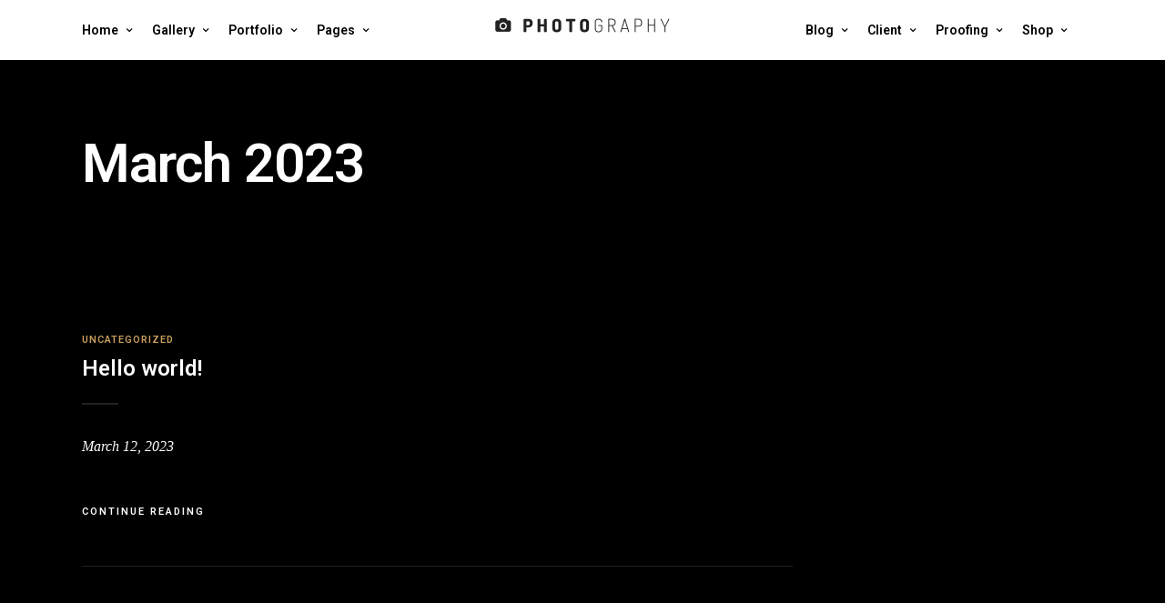

--- FILE ---
content_type: text/html; charset=UTF-8
request_url: https://adalataliyev.com/?m=202303
body_size: 23354
content:
<!DOCTYPE html>
<html lang="en-US"  data-menu="centeralogo">
<head>

<link rel="profile" href="http://gmpg.org/xfn/11" />
<link rel="pingback" href="https://adalataliyev.com/xmlrpc.php" />

			<link rel="shortcut icon" href="http://adalataliyev.com/wp-content/uploads/2023/03/TG-Thumb.png" />
 

<title>March 2023 &#8211; adalataliyev.com</title>
<meta name='robots' content='max-image-preview:large' />
<link rel='dns-prefetch' href='//fonts.googleapis.com' />
<link rel="alternate" type="application/rss+xml" title="adalataliyev.com &raquo; Feed" href="https://adalataliyev.com/?feed=rss2" />
<link rel="alternate" type="application/rss+xml" title="adalataliyev.com &raquo; Comments Feed" href="https://adalataliyev.com/?feed=comments-rss2" />
<meta charset="UTF-8" /><meta name="viewport" content="width=device-width, initial-scale=1, maximum-scale=1" /><meta name="format-detection" content="telephone=no"><meta property="og:type" content="article" /><meta property="og:type" content="article" /><meta property="og:title" content="Hello world!"/><meta property="og:url" content="https://adalataliyev.com/?p=1"/><script type="text/javascript">
/* <![CDATA[ */
window._wpemojiSettings = {"baseUrl":"https:\/\/s.w.org\/images\/core\/emoji\/15.0.3\/72x72\/","ext":".png","svgUrl":"https:\/\/s.w.org\/images\/core\/emoji\/15.0.3\/svg\/","svgExt":".svg","source":{"concatemoji":"https:\/\/adalataliyev.com\/wp-includes\/js\/wp-emoji-release.min.js"}};
/*! This file is auto-generated */
!function(i,n){var o,s,e;function c(e){try{var t={supportTests:e,timestamp:(new Date).valueOf()};sessionStorage.setItem(o,JSON.stringify(t))}catch(e){}}function p(e,t,n){e.clearRect(0,0,e.canvas.width,e.canvas.height),e.fillText(t,0,0);var t=new Uint32Array(e.getImageData(0,0,e.canvas.width,e.canvas.height).data),r=(e.clearRect(0,0,e.canvas.width,e.canvas.height),e.fillText(n,0,0),new Uint32Array(e.getImageData(0,0,e.canvas.width,e.canvas.height).data));return t.every(function(e,t){return e===r[t]})}function u(e,t,n){switch(t){case"flag":return n(e,"\ud83c\udff3\ufe0f\u200d\u26a7\ufe0f","\ud83c\udff3\ufe0f\u200b\u26a7\ufe0f")?!1:!n(e,"\ud83c\uddfa\ud83c\uddf3","\ud83c\uddfa\u200b\ud83c\uddf3")&&!n(e,"\ud83c\udff4\udb40\udc67\udb40\udc62\udb40\udc65\udb40\udc6e\udb40\udc67\udb40\udc7f","\ud83c\udff4\u200b\udb40\udc67\u200b\udb40\udc62\u200b\udb40\udc65\u200b\udb40\udc6e\u200b\udb40\udc67\u200b\udb40\udc7f");case"emoji":return!n(e,"\ud83d\udc26\u200d\u2b1b","\ud83d\udc26\u200b\u2b1b")}return!1}function f(e,t,n){var r="undefined"!=typeof WorkerGlobalScope&&self instanceof WorkerGlobalScope?new OffscreenCanvas(300,150):i.createElement("canvas"),a=r.getContext("2d",{willReadFrequently:!0}),o=(a.textBaseline="top",a.font="600 32px Arial",{});return e.forEach(function(e){o[e]=t(a,e,n)}),o}function t(e){var t=i.createElement("script");t.src=e,t.defer=!0,i.head.appendChild(t)}"undefined"!=typeof Promise&&(o="wpEmojiSettingsSupports",s=["flag","emoji"],n.supports={everything:!0,everythingExceptFlag:!0},e=new Promise(function(e){i.addEventListener("DOMContentLoaded",e,{once:!0})}),new Promise(function(t){var n=function(){try{var e=JSON.parse(sessionStorage.getItem(o));if("object"==typeof e&&"number"==typeof e.timestamp&&(new Date).valueOf()<e.timestamp+604800&&"object"==typeof e.supportTests)return e.supportTests}catch(e){}return null}();if(!n){if("undefined"!=typeof Worker&&"undefined"!=typeof OffscreenCanvas&&"undefined"!=typeof URL&&URL.createObjectURL&&"undefined"!=typeof Blob)try{var e="postMessage("+f.toString()+"("+[JSON.stringify(s),u.toString(),p.toString()].join(",")+"));",r=new Blob([e],{type:"text/javascript"}),a=new Worker(URL.createObjectURL(r),{name:"wpTestEmojiSupports"});return void(a.onmessage=function(e){c(n=e.data),a.terminate(),t(n)})}catch(e){}c(n=f(s,u,p))}t(n)}).then(function(e){for(var t in e)n.supports[t]=e[t],n.supports.everything=n.supports.everything&&n.supports[t],"flag"!==t&&(n.supports.everythingExceptFlag=n.supports.everythingExceptFlag&&n.supports[t]);n.supports.everythingExceptFlag=n.supports.everythingExceptFlag&&!n.supports.flag,n.DOMReady=!1,n.readyCallback=function(){n.DOMReady=!0}}).then(function(){return e}).then(function(){var e;n.supports.everything||(n.readyCallback(),(e=n.source||{}).concatemoji?t(e.concatemoji):e.wpemoji&&e.twemoji&&(t(e.twemoji),t(e.wpemoji)))}))}((window,document),window._wpemojiSettings);
/* ]]> */
</script>

<style id='wp-emoji-styles-inline-css' type='text/css'>

	img.wp-smiley, img.emoji {
		display: inline !important;
		border: none !important;
		box-shadow: none !important;
		height: 1em !important;
		width: 1em !important;
		margin: 0 0.07em !important;
		vertical-align: -0.1em !important;
		background: none !important;
		padding: 0 !important;
	}
</style>
<link rel='stylesheet' id='wp-block-library-css' href='https://adalataliyev.com/wp-includes/css/dist/block-library/style.min.css' type='text/css' media='all' />
<style id='classic-theme-styles-inline-css' type='text/css'>
/*! This file is auto-generated */
.wp-block-button__link{color:#fff;background-color:#32373c;border-radius:9999px;box-shadow:none;text-decoration:none;padding:calc(.667em + 2px) calc(1.333em + 2px);font-size:1.125em}.wp-block-file__button{background:#32373c;color:#fff;text-decoration:none}
</style>
<style id='global-styles-inline-css' type='text/css'>
:root{--wp--preset--aspect-ratio--square: 1;--wp--preset--aspect-ratio--4-3: 4/3;--wp--preset--aspect-ratio--3-4: 3/4;--wp--preset--aspect-ratio--3-2: 3/2;--wp--preset--aspect-ratio--2-3: 2/3;--wp--preset--aspect-ratio--16-9: 16/9;--wp--preset--aspect-ratio--9-16: 9/16;--wp--preset--color--black: #000000;--wp--preset--color--cyan-bluish-gray: #abb8c3;--wp--preset--color--white: #ffffff;--wp--preset--color--pale-pink: #f78da7;--wp--preset--color--vivid-red: #cf2e2e;--wp--preset--color--luminous-vivid-orange: #ff6900;--wp--preset--color--luminous-vivid-amber: #fcb900;--wp--preset--color--light-green-cyan: #7bdcb5;--wp--preset--color--vivid-green-cyan: #00d084;--wp--preset--color--pale-cyan-blue: #8ed1fc;--wp--preset--color--vivid-cyan-blue: #0693e3;--wp--preset--color--vivid-purple: #9b51e0;--wp--preset--gradient--vivid-cyan-blue-to-vivid-purple: linear-gradient(135deg,rgba(6,147,227,1) 0%,rgb(155,81,224) 100%);--wp--preset--gradient--light-green-cyan-to-vivid-green-cyan: linear-gradient(135deg,rgb(122,220,180) 0%,rgb(0,208,130) 100%);--wp--preset--gradient--luminous-vivid-amber-to-luminous-vivid-orange: linear-gradient(135deg,rgba(252,185,0,1) 0%,rgba(255,105,0,1) 100%);--wp--preset--gradient--luminous-vivid-orange-to-vivid-red: linear-gradient(135deg,rgba(255,105,0,1) 0%,rgb(207,46,46) 100%);--wp--preset--gradient--very-light-gray-to-cyan-bluish-gray: linear-gradient(135deg,rgb(238,238,238) 0%,rgb(169,184,195) 100%);--wp--preset--gradient--cool-to-warm-spectrum: linear-gradient(135deg,rgb(74,234,220) 0%,rgb(151,120,209) 20%,rgb(207,42,186) 40%,rgb(238,44,130) 60%,rgb(251,105,98) 80%,rgb(254,248,76) 100%);--wp--preset--gradient--blush-light-purple: linear-gradient(135deg,rgb(255,206,236) 0%,rgb(152,150,240) 100%);--wp--preset--gradient--blush-bordeaux: linear-gradient(135deg,rgb(254,205,165) 0%,rgb(254,45,45) 50%,rgb(107,0,62) 100%);--wp--preset--gradient--luminous-dusk: linear-gradient(135deg,rgb(255,203,112) 0%,rgb(199,81,192) 50%,rgb(65,88,208) 100%);--wp--preset--gradient--pale-ocean: linear-gradient(135deg,rgb(255,245,203) 0%,rgb(182,227,212) 50%,rgb(51,167,181) 100%);--wp--preset--gradient--electric-grass: linear-gradient(135deg,rgb(202,248,128) 0%,rgb(113,206,126) 100%);--wp--preset--gradient--midnight: linear-gradient(135deg,rgb(2,3,129) 0%,rgb(40,116,252) 100%);--wp--preset--font-size--small: 13px;--wp--preset--font-size--medium: 20px;--wp--preset--font-size--large: 36px;--wp--preset--font-size--x-large: 42px;--wp--preset--spacing--20: 0.44rem;--wp--preset--spacing--30: 0.67rem;--wp--preset--spacing--40: 1rem;--wp--preset--spacing--50: 1.5rem;--wp--preset--spacing--60: 2.25rem;--wp--preset--spacing--70: 3.38rem;--wp--preset--spacing--80: 5.06rem;--wp--preset--shadow--natural: 6px 6px 9px rgba(0, 0, 0, 0.2);--wp--preset--shadow--deep: 12px 12px 50px rgba(0, 0, 0, 0.4);--wp--preset--shadow--sharp: 6px 6px 0px rgba(0, 0, 0, 0.2);--wp--preset--shadow--outlined: 6px 6px 0px -3px rgba(255, 255, 255, 1), 6px 6px rgba(0, 0, 0, 1);--wp--preset--shadow--crisp: 6px 6px 0px rgba(0, 0, 0, 1);}:where(.is-layout-flex){gap: 0.5em;}:where(.is-layout-grid){gap: 0.5em;}body .is-layout-flex{display: flex;}.is-layout-flex{flex-wrap: wrap;align-items: center;}.is-layout-flex > :is(*, div){margin: 0;}body .is-layout-grid{display: grid;}.is-layout-grid > :is(*, div){margin: 0;}:where(.wp-block-columns.is-layout-flex){gap: 2em;}:where(.wp-block-columns.is-layout-grid){gap: 2em;}:where(.wp-block-post-template.is-layout-flex){gap: 1.25em;}:where(.wp-block-post-template.is-layout-grid){gap: 1.25em;}.has-black-color{color: var(--wp--preset--color--black) !important;}.has-cyan-bluish-gray-color{color: var(--wp--preset--color--cyan-bluish-gray) !important;}.has-white-color{color: var(--wp--preset--color--white) !important;}.has-pale-pink-color{color: var(--wp--preset--color--pale-pink) !important;}.has-vivid-red-color{color: var(--wp--preset--color--vivid-red) !important;}.has-luminous-vivid-orange-color{color: var(--wp--preset--color--luminous-vivid-orange) !important;}.has-luminous-vivid-amber-color{color: var(--wp--preset--color--luminous-vivid-amber) !important;}.has-light-green-cyan-color{color: var(--wp--preset--color--light-green-cyan) !important;}.has-vivid-green-cyan-color{color: var(--wp--preset--color--vivid-green-cyan) !important;}.has-pale-cyan-blue-color{color: var(--wp--preset--color--pale-cyan-blue) !important;}.has-vivid-cyan-blue-color{color: var(--wp--preset--color--vivid-cyan-blue) !important;}.has-vivid-purple-color{color: var(--wp--preset--color--vivid-purple) !important;}.has-black-background-color{background-color: var(--wp--preset--color--black) !important;}.has-cyan-bluish-gray-background-color{background-color: var(--wp--preset--color--cyan-bluish-gray) !important;}.has-white-background-color{background-color: var(--wp--preset--color--white) !important;}.has-pale-pink-background-color{background-color: var(--wp--preset--color--pale-pink) !important;}.has-vivid-red-background-color{background-color: var(--wp--preset--color--vivid-red) !important;}.has-luminous-vivid-orange-background-color{background-color: var(--wp--preset--color--luminous-vivid-orange) !important;}.has-luminous-vivid-amber-background-color{background-color: var(--wp--preset--color--luminous-vivid-amber) !important;}.has-light-green-cyan-background-color{background-color: var(--wp--preset--color--light-green-cyan) !important;}.has-vivid-green-cyan-background-color{background-color: var(--wp--preset--color--vivid-green-cyan) !important;}.has-pale-cyan-blue-background-color{background-color: var(--wp--preset--color--pale-cyan-blue) !important;}.has-vivid-cyan-blue-background-color{background-color: var(--wp--preset--color--vivid-cyan-blue) !important;}.has-vivid-purple-background-color{background-color: var(--wp--preset--color--vivid-purple) !important;}.has-black-border-color{border-color: var(--wp--preset--color--black) !important;}.has-cyan-bluish-gray-border-color{border-color: var(--wp--preset--color--cyan-bluish-gray) !important;}.has-white-border-color{border-color: var(--wp--preset--color--white) !important;}.has-pale-pink-border-color{border-color: var(--wp--preset--color--pale-pink) !important;}.has-vivid-red-border-color{border-color: var(--wp--preset--color--vivid-red) !important;}.has-luminous-vivid-orange-border-color{border-color: var(--wp--preset--color--luminous-vivid-orange) !important;}.has-luminous-vivid-amber-border-color{border-color: var(--wp--preset--color--luminous-vivid-amber) !important;}.has-light-green-cyan-border-color{border-color: var(--wp--preset--color--light-green-cyan) !important;}.has-vivid-green-cyan-border-color{border-color: var(--wp--preset--color--vivid-green-cyan) !important;}.has-pale-cyan-blue-border-color{border-color: var(--wp--preset--color--pale-cyan-blue) !important;}.has-vivid-cyan-blue-border-color{border-color: var(--wp--preset--color--vivid-cyan-blue) !important;}.has-vivid-purple-border-color{border-color: var(--wp--preset--color--vivid-purple) !important;}.has-vivid-cyan-blue-to-vivid-purple-gradient-background{background: var(--wp--preset--gradient--vivid-cyan-blue-to-vivid-purple) !important;}.has-light-green-cyan-to-vivid-green-cyan-gradient-background{background: var(--wp--preset--gradient--light-green-cyan-to-vivid-green-cyan) !important;}.has-luminous-vivid-amber-to-luminous-vivid-orange-gradient-background{background: var(--wp--preset--gradient--luminous-vivid-amber-to-luminous-vivid-orange) !important;}.has-luminous-vivid-orange-to-vivid-red-gradient-background{background: var(--wp--preset--gradient--luminous-vivid-orange-to-vivid-red) !important;}.has-very-light-gray-to-cyan-bluish-gray-gradient-background{background: var(--wp--preset--gradient--very-light-gray-to-cyan-bluish-gray) !important;}.has-cool-to-warm-spectrum-gradient-background{background: var(--wp--preset--gradient--cool-to-warm-spectrum) !important;}.has-blush-light-purple-gradient-background{background: var(--wp--preset--gradient--blush-light-purple) !important;}.has-blush-bordeaux-gradient-background{background: var(--wp--preset--gradient--blush-bordeaux) !important;}.has-luminous-dusk-gradient-background{background: var(--wp--preset--gradient--luminous-dusk) !important;}.has-pale-ocean-gradient-background{background: var(--wp--preset--gradient--pale-ocean) !important;}.has-electric-grass-gradient-background{background: var(--wp--preset--gradient--electric-grass) !important;}.has-midnight-gradient-background{background: var(--wp--preset--gradient--midnight) !important;}.has-small-font-size{font-size: var(--wp--preset--font-size--small) !important;}.has-medium-font-size{font-size: var(--wp--preset--font-size--medium) !important;}.has-large-font-size{font-size: var(--wp--preset--font-size--large) !important;}.has-x-large-font-size{font-size: var(--wp--preset--font-size--x-large) !important;}
:where(.wp-block-post-template.is-layout-flex){gap: 1.25em;}:where(.wp-block-post-template.is-layout-grid){gap: 1.25em;}
:where(.wp-block-columns.is-layout-flex){gap: 2em;}:where(.wp-block-columns.is-layout-grid){gap: 2em;}
:root :where(.wp-block-pullquote){font-size: 1.5em;line-height: 1.6;}
</style>
<link rel='stylesheet' id='rs-plugin-settings-css' href='https://adalataliyev.com/wp-content/plugins/revslider/public/assets/css/rs6.css' type='text/css' media='all' />
<style id='rs-plugin-settings-inline-css' type='text/css'>
#rs-demo-id {}
</style>
<link rel='stylesheet' id='photography-reset-css-css' href='https://adalataliyev.com/wp-content/themes/photography/css/reset.css' type='text/css' media='all' />
<link rel='stylesheet' id='photography-wordpress-css-css' href='https://adalataliyev.com/wp-content/themes/photography/css/wordpress.css' type='text/css' media='all' />
<link rel='stylesheet' id='photography-animation-css-css' href='https://adalataliyev.com/wp-content/themes/photography/css/animation.css' type='text/css' media='all' />
<link rel='stylesheet' id='photography-modulobox-css' href='https://adalataliyev.com/wp-content/themes/photography/js/modulobox/modulobox.css' type='text/css' media='all' />
<link rel='stylesheet' id='photography-jquery-ui-css-css' href='https://adalataliyev.com/wp-content/themes/photography/css/jqueryui/custom.css' type='text/css' media='all' />
<link rel='stylesheet' id='photography-flexslider-css' href='https://adalataliyev.com/wp-content/themes/photography/js/flexslider/flexslider.css' type='text/css' media='all' />
<link rel='stylesheet' id='photography-tooltipster-css' href='https://adalataliyev.com/wp-content/themes/photography/css/tooltipster.css' type='text/css' media='all' />
<link rel='stylesheet' id='photography-odometer-theme-css' href='https://adalataliyev.com/wp-content/themes/photography/css/odometer-theme-minimal.css' type='text/css' media='all' />
<link rel='stylesheet' id='photography-hw-parallax.css-css' href='https://adalataliyev.com/wp-content/themes/photography/css/hw-parallax.css' type='text/css' media='all' />
<link rel='stylesheet' id='photography-progressive-image-css' href='https://adalataliyev.com/wp-content/themes/photography/css/progressive-image.css' type='text/css' media='all' />
<link rel='stylesheet' id='photography-screen-css' href='https://adalataliyev.com/wp-content/themes/photography/css/screen.css' type='text/css' media='all' />
<link rel='stylesheet' id='photography-centeralogo-css' href='https://adalataliyev.com/wp-content/themes/photography/css/menus/centeralogo.css' type='text/css' media='all' />
<link rel='stylesheet' id='photography-fonts-css' href='https://fonts.googleapis.com/css?family=Roboto%3A300%2C400%2C600%2C700%2C400italic&#038;subset=latin%2Ccyrillic-ext%2Cgreek-ext%2Ccyrillic' type='text/css' media='all' />
<link rel='stylesheet' id='fontawesome-css' href='https://adalataliyev.com/wp-content/themes/photography/css/font-awesome.min.css' type='text/css' media='all' />
<link rel='stylesheet' id='themify-icons-css' href='https://adalataliyev.com/wp-content/themes/photography/css/themify-icons.css' type='text/css' media='all' />
<link rel='stylesheet' id='photography-custom-css-css' href='https://adalataliyev.com/wp-admin/admin-ajax.php?action=photography_custom_css' type='text/css' media='all' />
<link rel='stylesheet' id='meks_instagram-widget-styles-css' href='https://adalataliyev.com/wp-content/plugins/meks-easy-instagram-widget/css/widget.css' type='text/css' media='all' />
<link rel='stylesheet' id='photography-responsive-css-css' href='https://adalataliyev.com/wp-content/themes/photography/css/grid.css' type='text/css' media='all' />
<link rel='stylesheet' id='kirki_google_fonts-css' href='https://fonts.googleapis.com/css?family=Roboto%3A500&#038;subset' type='text/css' media='all' />
<link rel='stylesheet' id='kirki-styles-global-css' href='https://adalataliyev.com/wp-content/themes/photography/modules/kirki/assets/css/kirki-styles.css' type='text/css' media='all' />
<style id='kirki-styles-global-inline-css' type='text/css'>
#page_content_wrapper img, .ppb_wrapper img, .portfolio_post_previous a, .portfolio_post_next a, #page_content_wrapper .inner .sidebar_wrapper .sidebar .content img, .page_content_wrapper .inner .sidebar_wrapper .sidebar .content img, .overlay_gallery_wrapper, #menu_wrapper .nav ul li ul, #menu_wrapper div .nav li ul{-webkit-border-radius:5px;-moz-border-radius:5px;border-radius:5px;}body, input[type=text], input[type=email], input[type=url], input[type=password], textarea{font-family:Roboto, Helvetica, Arial, sans-serif;}body{font-size:16px;}h1, h2, h3, h4, h5, h6, h7, .post_quote_title, label, strong[itemprop="author"], #page_content_wrapper .posts.blog li a, .page_content_wrapper .posts.blog li a, .post_info_cat, .readmore{font-family:Roboto, Helvetica, Arial, sans-serif;}h1, h2, h3, h4, h5, h6, h7, .odometer{font-weight:600;}h1, h2, h3, h4, h5, h6, h7{text-transform:none;letter-spacing:0px;line-height:1.5;}h1{font-size:34px;}h2{font-size:30px;}h3{font-size:26px;}h4{font-size:22px;}h5{font-size:18px;}h6{font-size:16px;}body, #wrapper, #page_content_wrapper.fixed, #gallery_lightbox h2, .slider_wrapper .gallery_image_caption h2, #body_loading_screen, h3#reply-title span, .overlay_gallery_wrapper, .progress_bar_holder, .pricing_wrapper_border, .pagination a, .pagination span, #captcha-wrap .text-box input, #page_caption.split, #page_caption .bg_frame_split{background-color:#000000;}#page_caption.hasbg.split{border-color:#000000;}body, .pagination a, #gallery_lightbox h2, .slider_wrapper .gallery_image_caption h2, .post_info a, #page_content_wrapper.split #copyright, .page_content_wrapper.split #copyright, .ui-state-default a, .ui-state-default a:link, .ui-state-default a:visited{color:#cccccc;}::selection{background-color:#cccccc;}::-webkit-input-placeholder{color:#cccccc;}::-moz-placeholder{color:#cccccc;}:-ms-input-placeholder{color:#cccccc;}a{color:#ffffff;}.filter li a.active, #portfolio_wall_filters li a.active, #portfolio_wall_filters li a:hover, .filter li a:hover{border-color:#ffffff;}a:hover, a:active, .post_info_comment a i{color:#ffffff;}h1, h2, h3, h4, h5, h6, h7, pre, code, tt, blockquote, .post_header h5 a, .post_header h3 a, .post_header.grid h6 a, .post_header.fullwidth h4 a, .post_header h5 a, blockquote, .site_loading_logo_item i, .ppb_subtitle, .woocommerce .woocommerce-ordering select, .woocommerce #page_content_wrapper a.button, .woocommerce.columns-4 ul.products li.product a.add_to_cart_button, .woocommerce.columns-4 ul.products li.product a.add_to_cart_button:hover, .ui-accordion .ui-accordion-header a, .tabs .ui-state-active a, body.woocommerce div.product .woocommerce-tabs ul.tabs li.active a, body.woocommerce-page div.product .woocommerce-tabs ul.tabs li.active a, body.woocommerce #content div.product .woocommerce-tabs ul.tabs li.active a, body.woocommerce-page #content div.product .woocommerce-tabs ul.tabs li.active a, .woocommerce div.product .woocommerce-tabs ul.tabs li a, .post_header h5 a, .post_header h6 a{color:#ffffff;}body.page.page-template-gallery-archive-split-screen-php #fp-nav li .active span, body.tax-gallerycat #fp-nav li .active span, body.page.page-template-portfolio-fullscreen-split-screen-php #fp-nav li .active span, body.page.tax-portfolioset #fp-nav li .active span, body.page.page-template-gallery-archive-split-screen-php #fp-nav ul li a span, body.tax-gallerycat #fp-nav ul li a span, body.page.page-template-portfolio-fullscreen-split-screen-php #fp-nav ul li a span, body.page.tax-portfolioset #fp-nav ul li a span{background-color:#ffffff;}#social_share_wrapper, hr, #social_share_wrapper, .post.type-post, #page_content_wrapper .sidebar .content .sidebar_widget li h2.widgettitle, h2.widgettitle, h5.widgettitle, .comment .right, .widget_tag_cloud div a, .meta-tags a, .tag_cloud a, #footer, #post_more_wrapper, .woocommerce ul.products li.product, .woocommerce-page ul.products li.product, .woocommerce ul.products li.product .price, .woocommerce-page ul.products li.product .price, #page_content_wrapper .inner .sidebar_content, #page_content_wrapper .inner .sidebar_content.left_sidebar, .ajax_close, .ajax_next, .ajax_prev, .portfolio_next, .portfolio_prev, .portfolio_next_prev_wrapper.video .portfolio_prev, .portfolio_next_prev_wrapper.video .portfolio_next, .separated, .blog_next_prev_wrapper, #post_more_wrapper h5, #ajax_portfolio_wrapper.hidding, #ajax_portfolio_wrapper.visible, .tabs.vertical .ui-tabs-panel, .ui-tabs.vertical.right .ui-tabs-nav li, .woocommerce div.product .woocommerce-tabs ul.tabs li, .woocommerce #content div.product .woocommerce-tabs ul.tabs li, .woocommerce-page div.product .woocommerce-tabs ul.tabs li, .woocommerce-page #content div.product .woocommerce-tabs ul.tabs li, .woocommerce div.product .woocommerce-tabs .panel, .woocommerce-page div.product .woocommerce-tabs .panel, .woocommerce #content div.product .woocommerce-tabs .panel, .woocommerce-page #content div.product .woocommerce-tabs .panel, .woocommerce table.shop_table, .woocommerce-page table.shop_table, table tr td, .woocommerce .cart-collaterals .cart_totals, .woocommerce-page .cart-collaterals .cart_totals, .woocommerce .cart-collaterals .shipping_calculator, .woocommerce-page .cart-collaterals .shipping_calculator, .woocommerce .cart-collaterals .cart_totals tr td, .woocommerce .cart-collaterals .cart_totals tr th, .woocommerce-page .cart-collaterals .cart_totals tr td, .woocommerce-page .cart-collaterals .cart_totals tr th, table tr th, .woocommerce #payment, .woocommerce-page #payment, .woocommerce #payment ul.payment_methods li, .woocommerce-page #payment ul.payment_methods li, .woocommerce #payment div.form-row, .woocommerce-page #payment div.form-row, .ui-tabs li:first-child, .ui-tabs .ui-tabs-nav li, .ui-tabs.vertical .ui-tabs-nav li, .ui-tabs.vertical.right .ui-tabs-nav li.ui-state-active, .ui-tabs.vertical .ui-tabs-nav li:last-child, #page_content_wrapper .inner .sidebar_wrapper ul.sidebar_widget li.widget_nav_menu ul.menu li.current-menu-item a, .page_content_wrapper .inner .sidebar_wrapper ul.sidebar_widget li.widget_nav_menu ul.menu li.current-menu-item a, .pricing_wrapper, .pricing_wrapper li, .ui-accordion .ui-accordion-header, .ui-accordion .ui-accordion-content, #page_content_wrapper .sidebar .content .sidebar_widget li h2.widgettitle:before, h2.widgettitle:before, #autocomplete, .ppb_blog_minimal .one_third_bg, #page_content_wrapper .sidebar .content .sidebar_widget li h2.widgettitle, h2.widgettitle, h5.event_title, .tabs .ui-tabs-panel, .ui-tabs .ui-tabs-nav li, .ui-tabs li:first-child, .ui-tabs.vertical .ui-tabs-nav li:last-child, .woocommerce .woocommerce-ordering select, .woocommerce div.product .woocommerce-tabs ul.tabs li.active, .woocommerce-page div.product .woocommerce-tabs ul.tabs li.active, .woocommerce #content div.product .woocommerce-tabs ul.tabs li.active, .woocommerce-page #content div.product .woocommerce-tabs ul.tabs li.active, .woocommerce-page table.cart th, table.shop_table thead tr th, hr.title_break, .overlay_gallery_border, #page_content_wrapper.split #copyright, .page_content_wrapper.split #copyright, .post.type-post, .events.type-events, h5.event_title, .post_header h5.event_title, .client_archive_wrapper{border-color:#222222;}input[type=text], input[type=password], input[type=email], input[type=url], input[type=tel], textarea{background-color:#222222;color:#cccccc;border-color:#222222;}input[type=text]:focus, input[type=password]:focus, input[type=email]:focus, input[type=url]:focus, textarea:focus, #commentform input[type=text]:focus, #commentform input[type=email]:focus, #commentform input[type=url]:focus, #commentform textarea:focus{border-color:#222222;}input[type=text], input[type=password], input[type=email], input[type=url], input[type=tel], textarea, .woocommerce .quantity .qty{-webkit-border-radius:5px;-moz-border-radius:5px;border-radius:5px;}input[type=submit], input[type=button], a.button, .button, .woocommerce .page_slider a.button, a.button.fullwidth, .woocommerce-page div.product form.cart .button, .woocommerce #respond input#submit.alt, .woocommerce a.button.alt, .woocommerce button.button.alt, .woocommerce input.button.alt{font-family:Roboto, Helvetica, Arial, sans-serif;}input[type=submit], input[type=button], a.button, .button, .pagination span, .pagination a:hover, .woocommerce .footer_bar .button, .woocommerce .footer_bar .button:hover, .woocommerce-page div.product form.cart .button, .woocommerce #respond input#submit.alt, .woocommerce a.button.alt, .woocommerce button.button.alt, .woocommerce input.button.alt, .post_type_icon, .header_cart_wrapper .cart_count{background-color:#000000;}.pagination span, .pagination a:hover{border-color:#000000;}.button.ghost, .button.ghost:hover, .button.ghost:active{color:#ffffff;}input[type=submit], input[type=button], a.button, .button, .pagination a:hover, .woocommerce .footer_bar .button , .woocommerce .footer_bar .button:hover, .woocommerce-page div.product form.cart .button, .woocommerce #respond input#submit.alt, .woocommerce a.button.alt, .woocommerce button.button.alt, .woocommerce input.button.alt, .post_type_icon, .woocommerce input.button.alt, .post_type_icon, .header_cart_wrapper .cart_count{color:#ffffff;}input[type=submit], input[type=button], a.button, .button, .pagination a:hover, .woocommerce .footer_bar .button , .woocommerce .footer_bar .button:hover, .woocommerce-page div.product form.cart .button, .woocommerce #respond input#submit.alt, .woocommerce a.button.alt, .woocommerce button.button.alt, .woocommerce input.button.alt, .button.ghost, .button.ghost:hover, .button.ghost:active{border-color:#ffffff;}input[type=submit], input[type=button], a.button, .button, .pagination a:hover, .woocommerce .footer_bar .button , .woocommerce .footer_bar .button:hover, .woocommerce-page div.product form.cart .button, .woocommerce #respond input#submit.alt, .woocommerce a.button.alt, .woocommerce button.button.alt, .woocommerce input.button.alt{font-size:15px;font-weight:500;letter-spacing:0px;text-transform:none;-webkit-border-radius:25px;-moz-border-radius:25px;border-radius:25px;}.frame_top, .frame_bottom, .frame_left, .frame_right{background:#ffffff;}body.tg_boxed{background-color:#f0f0f0;}#menu_wrapper .nav ul li a, #menu_wrapper div .nav li > a{font-family:Roboto, Helvetica, Arial, sans-serif;font-size:14px;padding-top:22px;padding-bottom:22px;font-weight:600;letter-spacing:0px;text-transform:none;}#menu_wrapper .nav ul li a, #menu_wrapper div .nav li > a, .header_cart_wrapper a, #page_share, .portfolio_post_previous a, .portfolio_post_next a{color:#000000;}#mobile_nav_icon{border-color:#000000;}#menu_wrapper .nav ul li a.hover, #menu_wrapper .nav ul li a:hover, #menu_wrapper div .nav li a.hover, #menu_wrapper div .nav li a:hover, .header_cart_wrapper a:hover, #page_share:hover{color:#000000;}#menu_wrapper .nav ul li a.hover, #menu_wrapper .nav ul li a:hover, #menu_wrapper div .nav li a.hover, #menu_wrapper div .nav li a:hover{border-color:#000000;}#menu_wrapper div .nav > li.current-menu-item > a, #menu_wrapper div .nav > li.current-menu-parent > a, #menu_wrapper div .nav > li.current-menu-ancestor > a, #menu_wrapper div .nav li ul li.current-menu-item a, #menu_wrapper div .nav li.current-menu-parent  ul li.current-menu-item a, .header_cart_wrapper a:active, #page_share:active{color:#000000;}#menu_wrapper div .nav > li.current-menu-item > a, #menu_wrapper div .nav > li.current-menu-parent > a, #menu_wrapper div .nav > li.current-menu-ancestor > a, #menu_wrapper div .nav li ul li.current-menu-item a, #menu_wrapper div .nav li.current-menu-parent  ul li.current-menu-item a{border-color:#000000;}.top_bar, #page_caption, #nav_wrapper{border-color:#000000;}.top_bar, .portfolio_post_previous a, .portfolio_post_next a{background-color:#ffffff;}#menu_wrapper .nav ul li ul li a, #menu_wrapper div .nav li ul li a, #menu_wrapper div .nav li.current-menu-parent ul li a{font-size:14px;font-weight:600;letter-spacing:0px;text-transform:none;}#menu_wrapper .nav ul li ul li a, #menu_wrapper div .nav li ul li a, #menu_wrapper div .nav li.current-menu-parent ul li a, #menu_wrapper div .nav li.current-menu-parent ul li.current-menu-item a, #menu_wrapper .nav ul li.megamenu ul li ul li a, #menu_wrapper div .nav li.megamenu ul li ul li a{color:#999999;}#menu_wrapper .nav ul li ul li a:hover, #menu_wrapper div .nav li ul li a:hover, #menu_wrapper div .nav li.current-menu-parent ul li a:hover, #menu_wrapper .nav ul li.megamenu ul li ul li a:hover, #menu_wrapper div .nav li.megamenu ul li ul li a:hover, #menu_wrapper .nav ul li.megamenu ul li ul li a:active, #menu_wrapper div .nav li.megamenu ul li ul li a:active, #menu_wrapper div .nav li.current-menu-parent ul li.current-menu-item  a:hover{color:#ffffff;}#menu_wrapper .nav ul li ul li a:hover, #menu_wrapper div .nav li ul li a:hover, #menu_wrapper div .nav li.current-menu-parent ul li a:hover, #menu_wrapper .nav ul li.megamenu ul li ul li a:hover, #menu_wrapper div .nav li.megamenu ul li ul li a:hover, #menu_wrapper .nav ul li.megamenu ul li ul li a:active, #menu_wrapper div .nav li.megamenu ul li ul li a:active{background:#000000;}#menu_wrapper .nav ul li ul, #menu_wrapper div .nav li ul{background:#000000;border-color:#333333;}#menu_wrapper div .nav li.megamenu ul li > a, #menu_wrapper div .nav li.megamenu ul li > a:hover, #menu_wrapper div .nav li.megamenu ul li > a:active, #menu_wrapper div .nav li.megamenu ul li.current-menu-item > a{color:#ffffff;}#menu_wrapper div .nav li.megamenu ul li{border-color:#222222;}.above_top_bar{background:#222222;}#top_menu li a, .top_contact_info, .top_contact_info i, .top_contact_info a, .top_contact_info a:hover, .top_contact_info a:active{color:#ffffff;}.mobile_menu_wrapper #searchform input[type=text]{background:#333333;}.mobile_menu_wrapper #searchform input[type=text], .mobile_menu_wrapper #searchform button i{color:#cccccc;}.mobile_menu_wrapper #searchform ::-webkit-input-placeholder{color:#cccccc;}.mobile_menu_wrapper #searchform ::-moz-placeholder{color:#cccccc;}.mobile_menu_wrapper #searchform :-ms-input-placeholder{color:#cccccc;}.mobile_menu_wrapper{background-color:#ffffff;}.mobile_main_nav li a, #sub_menu li a{font-family:Roboto, Helvetica, Arial, sans-serif;font-size:16px;text-transform:none;letter-spacing:0px;}.mobile_main_nav li a, #sub_menu li a, .mobile_menu_wrapper .sidebar_wrapper a, .mobile_menu_wrapper .sidebar_wrapper, #close_mobile_menu i{color:#ffffff;}.mobile_main_nav li a:hover, .mobile_main_nav li a:active, #sub_menu li a:hover, #sub_menu li a:active, .mobile_menu_wrapper .sidebar_wrapper h2.widgettitle{color:#ffffff;}#page_caption{background-color:#000000;padding-top:80px;padding-bottom:101px;}#page_caption .page_title_wrapper, #portfolio_wall_filters, .portfolio_wall_filters, .page_tagline, #page_caption.hasbg .page_tagline, #page_caption.hasbg h1, h1.hasbg{text-align:left;}#page_caption .page_title_wrapper, #page_caption.hasbg.middle .page_title_wrapper{width:70%;}#page_caption h1, .ppb_title, #page_caption.hasbg h1, h1.hasbg{font-size:60px;line-height:1.1;}#page_caption h1, .ppb_title, .post_caption h1, #page_caption.hasbg h1, h1.hasbg{font-weight:600;text-transform:none;letter-spacing:-1px;}#page_caption h1, .ppb_title, .post_caption h1{color:#ffffff;}#page_caption.hasbg{height:70vh;}#page_caption.hasbg h1, h1.hasbg{font-size:80px;}h2.ppb_title{font-size:80px;font-weight:600;text-transform:none;letter-spacing:-1px;line-height:1.1;}.page_tagline, .post_header .post_detail, .recent_post_detail, .post_detail, .thumb_content span, .portfolio_desc .portfolio_excerpt, .testimonial_customer_position, .testimonial_customer_company{color:#ffffff;}.page_tagline, .post_header .post_detail, .recent_post_detail, .post_detail, .thumb_content span, .portfolio_desc .portfolio_excerpt, .testimonial_customer_position, .testimonial_customer_company, .page_tagline, #page_caption.hasbg .page_tagline{font-size:16px;}.page_tagline, .page_tagline, #page_caption.hasbg .page_tagline{font-weight:400;}.post_header .post_detail, .recent_post_detail, .post_detail, .thumb_content span, .portfolio_desc .portfolio_excerpt, .testimonial_customer_position, .testimonial_customer_company, .page_tagline, #page_caption.hasbg .page_tagline{letter-spacing:0px;text-transform:none;}.page_tagline, .ppb_header_content, .page_tagline, #page_caption.hasbg .page_tagline{font-style:normal;}#page_content_wrapper .sidebar .content .sidebar_widget li h2.widgettitle, h2.widgettitle, h5.widgettitle{font-family:Roboto, Helvetica, Arial, sans-serif;font-size:18px;font-weight:600;letter-spacing:0px;text-transform:none;color:#ffffff;}#page_content_wrapper .sidebar .content .sidebar_widget li h2.widgettitle, h2.widgettitle, h5.widgettitle, #page_content_wrapper .sidebar .content .sidebar_widget li.widget_archive, .page_content_wrapper .sidebar .content .sidebar_widget li.widget_archive, #page_content_wrapper .sidebar .content .sidebar_widget li.widget_categories, .page_content_wrapper .sidebar .content .sidebar_widget, #page_content_wrapper .sidebar .content .sidebar_widget li.widget_product_categories, .page_content_wrapper .sidebar .content .sidebar_widget li.widget_product_categories{text-align:left;}#page_content_wrapper .inner .sidebar_wrapper .sidebar .content, .page_content_wrapper .inner .sidebar_wrapper .sidebar .content{color:#cccccc;}#page_content_wrapper .inner .sidebar_wrapper a, .page_content_wrapper .inner .sidebar_wrapper a{color:#ffffff;}#page_content_wrapper .inner .sidebar_wrapper a:hover, #page_content_wrapper .inner .sidebar_wrapper a:active, .page_content_wrapper .inner .sidebar_wrapper a:hover, .page_content_wrapper .inner .sidebar_wrapper a:active{color:#ffffff;}#footer{padding-top:81px;padding-bottom:81px;color:#cccccc;}.footer_bar{background-color:#ffffff;}#footer a, #footer a:active{color:#ffffff;}#footer a:hover{color:#ffffff;}.footer_bar, .footer_bar_wrapper{border-color:#000000;}.footer_bar_wrapper{background:#ffffff;}#copyright{color:#222222;}#copyright a, #copyright a:active, #footer_menu li a, .footer_bar_wrapper .social_wrapper ul li a{color:#222222;}#copyright a:hover, .social_wrapper ul li a:hover, #footer_menu li a:hover{color:#222222;}.gallery_archive_desc h4, #fullpage .section.gallery_archive.center_display .gallery_archive_desc h2{font-weight:600;letter-spacing:0px;text-transform:none;}.two_cols.gallery .element .portfolio_title h5, .three_cols.gallery .element .portfolio_title h5, .four_cols.gallery .element .center_display .portfolio_title .table .cell h5, .five_cols.gallery .element .center_display .portfolio_title .table .cell h5, .portfolio_desc.portfolio2 h5, .portfolio_desc.portfolio3 h5, .portfolio_desc.portfolio4 h5, #fullpage .section.gallery_archive.center_display.fullpage_portfolio .gallery_archive_desc h2{font-weight:600;letter-spacing:0px;text-transform:none;}.post_info_cat, .post_info_cat a{color:#ca9f5c;}.post_header h5, .post_button_wrapper, h6.subtitle, .post_caption h1, #page_content_wrapper .posts.blog li a, .page_content_wrapper .posts.blog li a, #post_featured_slider li .slider_image .slide_post h2, .post_header.grid h6, .blog_minimal_wrapper .content h4{font-weight:600;letter-spacing:0px;text-transform:none;}.post_header h5, .post_button_wrapper, h6.subtitle, .post_caption, #page_content_wrapper .posts.blog li a, .page_content_wrapper .posts.blog li a, .post_header_title, #respond h3, #respond .comment-notes, .post_header.grid{text-align:left;}.post_caption h1{font-size:50px;line-height:1.2;}
</style>
<script type="text/javascript" src="https://adalataliyev.com/wp-includes/js/jquery/jquery.min.js" id="jquery-core-js"></script>
<script type="text/javascript" src="https://adalataliyev.com/wp-includes/js/jquery/jquery-migrate.min.js" id="jquery-migrate-js"></script>
<script type="text/javascript" src="https://adalataliyev.com/wp-content/plugins/revslider/public/assets/js/rbtools.min.js" id="tp-tools-js"></script>
<script type="text/javascript" src="https://adalataliyev.com/wp-content/plugins/revslider/public/assets/js/rs6.min.js" id="revmin-js"></script>
<link rel="https://api.w.org/" href="https://adalataliyev.com/index.php?rest_route=/" /><link rel="EditURI" type="application/rsd+xml" title="RSD" href="https://adalataliyev.com/xmlrpc.php?rsd" />
<meta name="generator" content="WordPress 6.6.4" />
<meta name="generator" content="Powered by Slider Revolution 6.3.3 - responsive, Mobile-Friendly Slider Plugin for WordPress with comfortable drag and drop interface." />
<script type="text/javascript">function setREVStartSize(e){
			//window.requestAnimationFrame(function() {				 
				window.RSIW = window.RSIW===undefined ? window.innerWidth : window.RSIW;	
				window.RSIH = window.RSIH===undefined ? window.innerHeight : window.RSIH;	
				try {								
					var pw = document.getElementById(e.c).parentNode.offsetWidth,
						newh;
					pw = pw===0 || isNaN(pw) ? window.RSIW : pw;
					e.tabw = e.tabw===undefined ? 0 : parseInt(e.tabw);
					e.thumbw = e.thumbw===undefined ? 0 : parseInt(e.thumbw);
					e.tabh = e.tabh===undefined ? 0 : parseInt(e.tabh);
					e.thumbh = e.thumbh===undefined ? 0 : parseInt(e.thumbh);
					e.tabhide = e.tabhide===undefined ? 0 : parseInt(e.tabhide);
					e.thumbhide = e.thumbhide===undefined ? 0 : parseInt(e.thumbhide);
					e.mh = e.mh===undefined || e.mh=="" || e.mh==="auto" ? 0 : parseInt(e.mh,0);		
					if(e.layout==="fullscreen" || e.l==="fullscreen") 						
						newh = Math.max(e.mh,window.RSIH);					
					else{					
						e.gw = Array.isArray(e.gw) ? e.gw : [e.gw];
						for (var i in e.rl) if (e.gw[i]===undefined || e.gw[i]===0) e.gw[i] = e.gw[i-1];					
						e.gh = e.el===undefined || e.el==="" || (Array.isArray(e.el) && e.el.length==0)? e.gh : e.el;
						e.gh = Array.isArray(e.gh) ? e.gh : [e.gh];
						for (var i in e.rl) if (e.gh[i]===undefined || e.gh[i]===0) e.gh[i] = e.gh[i-1];
											
						var nl = new Array(e.rl.length),
							ix = 0,						
							sl;					
						e.tabw = e.tabhide>=pw ? 0 : e.tabw;
						e.thumbw = e.thumbhide>=pw ? 0 : e.thumbw;
						e.tabh = e.tabhide>=pw ? 0 : e.tabh;
						e.thumbh = e.thumbhide>=pw ? 0 : e.thumbh;					
						for (var i in e.rl) nl[i] = e.rl[i]<window.RSIW ? 0 : e.rl[i];
						sl = nl[0];									
						for (var i in nl) if (sl>nl[i] && nl[i]>0) { sl = nl[i]; ix=i;}															
						var m = pw>(e.gw[ix]+e.tabw+e.thumbw) ? 1 : (pw-(e.tabw+e.thumbw)) / (e.gw[ix]);					
						newh =  (e.gh[ix] * m) + (e.tabh + e.thumbh);
					}				
					if(window.rs_init_css===undefined) window.rs_init_css = document.head.appendChild(document.createElement("style"));					
					document.getElementById(e.c).height = newh+"px";
					window.rs_init_css.innerHTML += "#"+e.c+"_wrapper { height: "+newh+"px }";				
				} catch(e){
					console.log("Failure at Presize of Slider:" + e)
				}					   
			//});
		  };</script>
<style id="wpforms-css-vars-root">
				:root {
					--wpforms-field-border-radius: 3px;
--wpforms-field-border-style: solid;
--wpforms-field-border-size: 1px;
--wpforms-field-background-color: #ffffff;
--wpforms-field-border-color: rgba( 0, 0, 0, 0.25 );
--wpforms-field-border-color-spare: rgba( 0, 0, 0, 0.25 );
--wpforms-field-text-color: rgba( 0, 0, 0, 0.7 );
--wpforms-field-menu-color: #ffffff;
--wpforms-label-color: rgba( 0, 0, 0, 0.85 );
--wpforms-label-sublabel-color: rgba( 0, 0, 0, 0.55 );
--wpforms-label-error-color: #d63637;
--wpforms-button-border-radius: 3px;
--wpforms-button-border-style: none;
--wpforms-button-border-size: 1px;
--wpforms-button-background-color: #066aab;
--wpforms-button-border-color: #066aab;
--wpforms-button-text-color: #ffffff;
--wpforms-page-break-color: #066aab;
--wpforms-background-image: none;
--wpforms-background-position: center center;
--wpforms-background-repeat: no-repeat;
--wpforms-background-size: cover;
--wpforms-background-width: 100px;
--wpforms-background-height: 100px;
--wpforms-background-color: rgba( 0, 0, 0, 0 );
--wpforms-background-url: none;
--wpforms-container-padding: 0px;
--wpforms-container-border-style: none;
--wpforms-container-border-width: 1px;
--wpforms-container-border-color: #000000;
--wpforms-container-border-radius: 3px;
--wpforms-field-size-input-height: 43px;
--wpforms-field-size-input-spacing: 15px;
--wpforms-field-size-font-size: 16px;
--wpforms-field-size-line-height: 19px;
--wpforms-field-size-padding-h: 14px;
--wpforms-field-size-checkbox-size: 16px;
--wpforms-field-size-sublabel-spacing: 5px;
--wpforms-field-size-icon-size: 1;
--wpforms-label-size-font-size: 16px;
--wpforms-label-size-line-height: 19px;
--wpforms-label-size-sublabel-font-size: 14px;
--wpforms-label-size-sublabel-line-height: 17px;
--wpforms-button-size-font-size: 17px;
--wpforms-button-size-height: 41px;
--wpforms-button-size-padding-h: 15px;
--wpforms-button-size-margin-top: 10px;
--wpforms-container-shadow-size-box-shadow: none;

				}
			</style>	<script>!function () {var reb2b = window.reb2b = window.reb2b || [];if (reb2b.invoked) return;reb2b.invoked = true;reb2b.methods = ["identify", "collect"];reb2b.factory = function (method) {return function () {var args = Array.prototype.slice.call(arguments);args.unshift(method);reb2b.push(args);return reb2b;};};for (var i = 0; i < reb2b.methods.length; i++) {var key = reb2b.methods[i];reb2b[key] = reb2b.factory(key);}reb2b.load = function (key) {var script = document.createElement("script");script.type = "text/javascript";script.async = true;script.src = "https://s3-us-west-2.amazonaws.com/b2bjsstore/b/" + key + "/reb2b.js.gz";var first = document.getElementsByTagName("script")[0];first.parentNode.insertBefore(script, first);};reb2b.SNIPPET_VERSION = "1.0.1";reb2b.load("7N850HPZM9N1");}();</script>
</head>

<body class="archive date metro-black">

		<input type="hidden" id="pp_menu_layout" name="pp_menu_layout" value="centeralogo"/>
	<input type="hidden" id="pp_enable_right_click" name="pp_enable_right_click" value=""/>
	<input type="hidden" id="pp_enable_dragging" name="pp_enable_dragging" value=""/>
	<input type="hidden" id="pp_image_path" name="pp_image_path" value="https://adalataliyev.com/wp-content/themes/photography/images/"/>
	<input type="hidden" id="pp_homepage_url" name="pp_homepage_url" value="https://adalataliyev.com/"/>
	<input type="hidden" id="photography_ajax_search" name="photography_ajax_search" value=""/>
	<input type="hidden" id="pp_fixed_menu" name="pp_fixed_menu" value="1"/>
	<input type="hidden" id="tg_sidebar_sticky" name="tg_sidebar_sticky" value="1"/>
	<input type="hidden" id="pp_topbar" name="pp_topbar" value=""/>
	<input type="hidden" id="post_client_column" name="post_client_column" value="4"/>
	<input type="hidden" id="pp_back" name="pp_back" value="Back"/>
	<input type="hidden" id="pp_page_title_img_blur" name="pp_page_title_img_blur" value="1"/>
	<input type="hidden" id="tg_portfolio_filterable_link" name="tg_portfolio_filterable_link" value=""/>
	<input type="hidden" id="tg_flow_enable_reflection" name="tg_flow_enable_reflection" value="1"/>
	<input type="hidden" id="tg_lightbox_skin" name="tg_lightbox_skin" value="metro-black"/>
	<input type="hidden" id="tg_lightbox_thumbnails" name="tg_lightbox_thumbnails" value="horizontal"/>
	<input type="hidden" id="tg_lightbox_opacity" name="tg_lightbox_opacity" value="0.95"/>
	<input type="hidden" id="tg_lightbox_enable" name="tg_lightbox_enable" value="1"/>
	<input type="hidden" id="tg_lightbox_plugin" name="tg_lightbox_plugin" value="modulobox"/>
	<input type="hidden" id="tg_lightbox_timer" name="tg_lightbox_timer" value="7000"/>
		<input type="hidden" id="tg_modulobox_thumbnails" name="tg_modulobox_thumbnails" value="thumbnail"/>
		<input type="hidden" id="tg_fixed_menu_color" name="tg_fixed_menu_color" value="light"/>
	
		<input type="hidden" id="tg_live_builder" name="tg_live_builder" value="0"/>
	
		<input type="hidden" id="pp_footer_style" name="pp_footer_style" value="1"/>
	
	<!-- Begin mobile menu -->
<a id="close_mobile_menu" href="javascript:;"></a>

<div class="mobile_menu_wrapper">
    	
		
		
    <div class="menu-mobile-menu-container"><ul id="mobile_main_menu" class="mobile_main_nav"><li id="menu-item-4850" class="menu-item menu-item-type-custom menu-item-object-custom menu-item-has-children menu-item-4850"><a href="https://themes.themegoods.com/photography/demo3/">Home</a>
<ul class="sub-menu">
	<li id="menu-item-4851" class="menu-item menu-item-type-post_type menu-item-object-page menu-item-home menu-item-4851"><a href="https://adalataliyev.com/">Home 1 – Slideshow</a></li>
	<li id="menu-item-4852" class="menu-item menu-item-type-post_type menu-item-object-page menu-item-4852"><a href="https://adalataliyev.com/?page_id=4758">Home 2 – Kenburns</a></li>
	<li id="menu-item-4853" class="menu-item menu-item-type-post_type menu-item-object-page menu-item-4853"><a href="https://adalataliyev.com/?page_id=4779">Home 3 – Gallery Archive</a></li>
	<li id="menu-item-4854" class="menu-item menu-item-type-post_type menu-item-object-page menu-item-4854"><a href="https://adalataliyev.com/?page_id=4803">Home 4 – Photographer</a></li>
	<li id="menu-item-4855" class="menu-item menu-item-type-post_type menu-item-object-page menu-item-4855"><a href="https://adalataliyev.com/?page_id=4807">Home 5 – Photographer 2</a></li>
	<li id="menu-item-4856" class="menu-item menu-item-type-post_type menu-item-object-page menu-item-4856"><a href="https://adalataliyev.com/?page_id=4819">Home 6 – Creative</a></li>
	<li id="menu-item-4857" class="menu-item menu-item-type-post_type menu-item-object-page menu-item-4857"><a href="https://adalataliyev.com/?page_id=4831">Home 7 – Creative 2</a></li>
	<li id="menu-item-4858" class="menu-item menu-item-type-post_type menu-item-object-page menu-item-4858"><a href="https://adalataliyev.com/?page_id=4836">Home 8 – Agency</a></li>
	<li id="menu-item-4859" class="menu-item menu-item-type-post_type menu-item-object-page menu-item-4859"><a href="https://adalataliyev.com/?page_id=4844">Home 9 – Freelancer</a></li>
</ul>
</li>
<li id="menu-item-4860" class="megamenu col4 menu-item menu-item-type-custom menu-item-object-custom menu-item-has-children menu-item-4860"><a href="#">Gallery</a>
<ul class="sub-menu">
	<li id="menu-item-4861" class="menu-item menu-item-type-custom menu-item-object-custom menu-item-has-children menu-item-4861"><a href="#">Gallery Archive</a>
	<ul class="sub-menu">
		<li id="menu-item-4862" class="menu-item menu-item-type-post_type menu-item-object-page menu-item-4862"><a href="https://adalataliyev.com/?page_id=478">Fullscreen</a></li>
		<li id="menu-item-4863" class="menu-item menu-item-type-post_type menu-item-object-page menu-item-4863"><a href="https://adalataliyev.com/?page_id=482">Fullscreen Split Screen</a></li>
		<li id="menu-item-4864" class="menu-item menu-item-type-post_type menu-item-object-page menu-item-4864"><a href="https://adalataliyev.com/?page_id=430">2 Columns Wide</a></li>
		<li id="menu-item-4865" class="menu-item menu-item-type-post_type menu-item-object-page menu-item-4865"><a href="https://adalataliyev.com/?page_id=462">3 Columns Wide</a></li>
		<li id="menu-item-4866" class="menu-item menu-item-type-post_type menu-item-object-page menu-item-4866"><a href="https://adalataliyev.com/?page_id=465">4 Columns Wide</a></li>
		<li id="menu-item-4867" class="menu-item menu-item-type-post_type menu-item-object-page menu-item-4867"><a href="https://adalataliyev.com/?page_id=468">2 Columns Contained</a></li>
		<li id="menu-item-4868" class="menu-item menu-item-type-post_type menu-item-object-page menu-item-4868"><a href="https://adalataliyev.com/?page_id=471">3 Columns Contained</a></li>
		<li id="menu-item-4869" class="menu-item menu-item-type-post_type menu-item-object-page menu-item-4869"><a href="https://adalataliyev.com/?page_id=475">4 Columns Contained</a></li>
		<li id="menu-item-4870" class="menu-item menu-item-type-post_type menu-item-object-page menu-item-4870"><a href="https://adalataliyev.com/?page_id=489">Striped Wide</a></li>
		<li id="menu-item-4871" class="menu-item menu-item-type-post_type menu-item-object-page menu-item-4871"><a href="https://adalataliyev.com/?page_id=485">Striped Contained</a></li>
		<li id="menu-item-4872" class="menu-item menu-item-type-post_type menu-item-object-page menu-item-4872"><a href="https://adalataliyev.com/?page_id=492">Parallax</a></li>
		<li id="menu-item-4873" class="menu-item menu-item-type-post_type menu-item-object-page menu-item-4873"><a href="https://adalataliyev.com/?page_id=495">Mixed Masonry Wide</a></li>
		<li id="menu-item-4874" class="menu-item menu-item-type-post_type menu-item-object-page menu-item-4874"><a href="https://adalataliyev.com/?page_id=500">Mixed Masonry Contained</a></li>
	</ul>
</li>
	<li id="menu-item-4875" class="menu-item menu-item-type-custom menu-item-object-custom menu-item-has-children menu-item-4875"><a href="#">Gallery Modern</a>
	<ul class="sub-menu">
		<li id="menu-item-4876" class="menu-item menu-item-type-post_type menu-item-object-galleries menu-item-4876"><a href="https://adalataliyev.com/?galleries=gallery-fullscreen">Fullscreen</a></li>
		<li id="menu-item-4877" class="menu-item menu-item-type-custom menu-item-object-custom menu-item-4877"><a href="https://themes.themegoods.com/photography/demo3/galleries/gallery-fullscreen/?nocrop=1">Fullscreen No Crop</a></li>
		<li id="menu-item-4878" class="menu-item menu-item-type-post_type menu-item-object-galleries menu-item-4878"><a href="https://adalataliyev.com/?galleries=gallery-kenburns">Kenburns</a></li>
		<li id="menu-item-4879" class="menu-item menu-item-type-post_type menu-item-object-galleries menu-item-4879"><a href="https://adalataliyev.com/?galleries=gallery-horizontal">Horizontal</a></li>
		<li id="menu-item-4880" class="menu-item menu-item-type-post_type menu-item-object-galleries menu-item-4880"><a href="https://adalataliyev.com/?galleries=gallery-horizontal-contained">Horizontal Contained</a></li>
		<li id="menu-item-4881" class="menu-item menu-item-type-post_type menu-item-object-galleries menu-item-4881"><a href="https://adalataliyev.com/?galleries=gallery-flow">Flow</a></li>
		<li id="menu-item-4882" class="menu-item menu-item-type-post_type menu-item-object-page menu-item-4882"><a href="https://adalataliyev.com/?page_id=388">With No Header</a></li>
		<li id="menu-item-4883" class="menu-item menu-item-type-post_type menu-item-object-galleries menu-item-4883"><a href="https://adalataliyev.com/?galleries=gallery-split-screen">Split Screen</a></li>
		<li id="menu-item-4884" class="menu-item menu-item-type-post_type menu-item-object-galleries menu-item-4884"><a href="https://adalataliyev.com/?galleries=gallery-split-screen-wide">Split Screen Wide</a></li>
		<li id="menu-item-4885" class="menu-item menu-item-type-post_type menu-item-object-galleries menu-item-4885"><a href="https://adalataliyev.com/?galleries=password-protected">Password Protected</a></li>
		<li id="menu-item-4886" class="menu-item menu-item-type-post_type menu-item-object-galleries menu-item-4886"><a href="https://adalataliyev.com/?galleries=gallery-proofing">Gallery Proofing</a></li>
	</ul>
</li>
	<li id="menu-item-4887" class="menu-item menu-item-type-custom menu-item-object-custom menu-item-has-children menu-item-4887"><a href="#">Gallery Wide</a>
	<ul class="sub-menu">
		<li id="menu-item-4888" class="menu-item menu-item-type-post_type menu-item-object-page menu-item-4888"><a href="https://adalataliyev.com/?page_id=324">Infinite Scroll</a></li>
		<li id="menu-item-4889" class="menu-item menu-item-type-post_type menu-item-object-page menu-item-4889"><a href="https://adalataliyev.com/?page_id=351">Masonry Infinite Scroll</a></li>
		<li id="menu-item-4890" class="menu-item menu-item-type-post_type menu-item-object-galleries menu-item-4890"><a href="https://adalataliyev.com/?galleries=gallery-2-columns-wide">2 Columns</a></li>
		<li id="menu-item-4891" class="menu-item menu-item-type-post_type menu-item-object-galleries menu-item-4891"><a href="https://adalataliyev.com/?galleries=gallery-3-columns-wide">3 Columns</a></li>
		<li id="menu-item-4892" class="menu-item menu-item-type-post_type menu-item-object-galleries menu-item-4892"><a href="https://adalataliyev.com/?galleries=gallery-4-columns-wide">4 Columns</a></li>
		<li id="menu-item-4893" class="menu-item menu-item-type-post_type menu-item-object-galleries menu-item-4893"><a href="https://adalataliyev.com/?galleries=gallery-5-columns-wide">5 Columns</a></li>
		<li id="menu-item-4894" class="menu-item menu-item-type-post_type menu-item-object-galleries menu-item-4894"><a href="https://adalataliyev.com/?galleries=gallery-masonry-2-columns-wide">Masonry 2 Columns</a></li>
		<li id="menu-item-4895" class="menu-item menu-item-type-post_type menu-item-object-galleries menu-item-4895"><a href="https://adalataliyev.com/?galleries=gallery-masonry-3-columns-wide">Masonry 3 Columns</a></li>
		<li id="menu-item-4896" class="menu-item menu-item-type-post_type menu-item-object-galleries menu-item-4896"><a href="https://adalataliyev.com/?galleries=gallery-masonry-4-columns-wide">Masonry 4 Columns</a></li>
		<li id="menu-item-4897" class="menu-item menu-item-type-post_type menu-item-object-galleries menu-item-4897"><a href="https://adalataliyev.com/?galleries=gallery-masonry-5-columns-wide">Masonry 5 Columns</a></li>
		<li id="menu-item-4898" class="menu-item menu-item-type-post_type menu-item-object-galleries menu-item-4898"><a href="https://adalataliyev.com/?galleries=gallery-mixed-masonry-wide">Mixed Masonry</a></li>
		<li id="menu-item-4899" class="menu-item menu-item-type-post_type menu-item-object-galleries menu-item-4899"><a href="https://adalataliyev.com/?galleries=gallery-mixed-grid-wide">Mixed Grid</a></li>
		<li id="menu-item-4900" class="menu-item menu-item-type-post_type menu-item-object-galleries menu-item-4900"><a href="https://adalataliyev.com/?galleries=striped-gallery-wide">Striped</a></li>
	</ul>
</li>
	<li id="menu-item-4901" class="menu-item menu-item-type-custom menu-item-object-custom menu-item-has-children menu-item-4901"><a href="#">Gallery Contained</a>
	<ul class="sub-menu">
		<li id="menu-item-4902" class="menu-item menu-item-type-post_type menu-item-object-page menu-item-4902"><a href="https://adalataliyev.com/?page_id=310">Infinite Scroll</a></li>
		<li id="menu-item-4903" class="menu-item menu-item-type-post_type menu-item-object-page menu-item-4903"><a href="https://adalataliyev.com/?page_id=315">Masonry Infinite Scroll</a></li>
		<li id="menu-item-4904" class="menu-item menu-item-type-post_type menu-item-object-galleries menu-item-4904"><a href="https://adalataliyev.com/?galleries=gallery-1-column-contained">1 Column</a></li>
		<li id="menu-item-4905" class="menu-item menu-item-type-post_type menu-item-object-galleries menu-item-4905"><a href="https://adalataliyev.com/?galleries=gallery-2-columns-contained">2 Columns</a></li>
		<li id="menu-item-4906" class="menu-item menu-item-type-post_type menu-item-object-galleries menu-item-4906"><a href="https://adalataliyev.com/?galleries=gallery-3-columns-contained">3 Columns</a></li>
		<li id="menu-item-4907" class="menu-item menu-item-type-post_type menu-item-object-galleries menu-item-4907"><a href="https://adalataliyev.com/?galleries=gallery-4-columns-contained">4 Columns</a></li>
		<li id="menu-item-4908" class="menu-item menu-item-type-post_type menu-item-object-galleries menu-item-4908"><a href="https://adalataliyev.com/?galleries=gallery-masonry-2-columns-contained">Masonry 2 Columns</a></li>
		<li id="menu-item-4909" class="menu-item menu-item-type-post_type menu-item-object-galleries menu-item-4909"><a href="https://adalataliyev.com/?galleries=gallery-masonry-3-columns-contained">Masonry 3 Columns</a></li>
		<li id="menu-item-4910" class="menu-item menu-item-type-post_type menu-item-object-galleries menu-item-4910"><a href="https://adalataliyev.com/?galleries=gallery-masonry-4-columns-contained">Masonry 4 Columns</a></li>
		<li id="menu-item-4911" class="menu-item menu-item-type-post_type menu-item-object-galleries menu-item-4911"><a href="https://adalataliyev.com/?galleries=gallery-mixed-masonry-contained">Mixed Masonry</a></li>
		<li id="menu-item-4912" class="menu-item menu-item-type-post_type menu-item-object-galleries menu-item-4912"><a href="https://adalataliyev.com/?galleries=gallery-mixed-grid-contained">Mixed Grid</a></li>
		<li id="menu-item-4913" class="menu-item menu-item-type-post_type menu-item-object-galleries menu-item-4913"><a href="https://adalataliyev.com/?galleries=striped-gallery">Striped</a></li>
	</ul>
</li>
</ul>
</li>
<li id="menu-item-4914" class="megamenu col4 menu-item menu-item-type-custom menu-item-object-custom menu-item-has-children menu-item-4914"><a href="#">Portfolio</a>
<ul class="sub-menu">
	<li id="menu-item-4915" class="menu-item menu-item-type-custom menu-item-object-custom menu-item-has-children menu-item-4915"><a href="#">Portfolio Wide</a>
	<ul class="sub-menu">
		<li id="menu-item-4916" class="menu-item menu-item-type-post_type menu-item-object-page menu-item-4916"><a href="https://adalataliyev.com/?page_id=614">2 Columns</a></li>
		<li id="menu-item-4917" class="menu-item menu-item-type-post_type menu-item-object-page menu-item-4917"><a href="https://adalataliyev.com/?page_id=625">3 Columns</a></li>
		<li id="menu-item-4918" class="menu-item menu-item-type-post_type menu-item-object-page menu-item-4918"><a href="https://adalataliyev.com/?page_id=628">4 Columns</a></li>
		<li id="menu-item-4919" class="menu-item menu-item-type-post_type menu-item-object-page menu-item-4919"><a href="https://adalataliyev.com/?page_id=631">5 Columns</a></li>
		<li id="menu-item-4920" class="menu-item menu-item-type-post_type menu-item-object-page menu-item-4920"><a href="https://adalataliyev.com/?page_id=635">2 Columns Classic</a></li>
		<li id="menu-item-4921" class="menu-item menu-item-type-post_type menu-item-object-page menu-item-4921"><a href="https://adalataliyev.com/?page_id=638">3 Columns Classic</a></li>
		<li id="menu-item-4922" class="menu-item menu-item-type-post_type menu-item-object-page menu-item-4922"><a href="https://adalataliyev.com/?page_id=641">4 Columns Classic</a></li>
		<li id="menu-item-4923" class="menu-item menu-item-type-post_type menu-item-object-page menu-item-4923"><a href="https://adalataliyev.com/?page_id=647">Mixed Masonry</a></li>
		<li id="menu-item-4924" class="menu-item menu-item-type-post_type menu-item-object-page menu-item-4924"><a href="https://adalataliyev.com/?page_id=4800">Mixed Grid</a></li>
		<li id="menu-item-4925" class="menu-item menu-item-type-post_type menu-item-object-page menu-item-4925"><a href="https://adalataliyev.com/?page_id=644">Horizontal</a></li>
	</ul>
</li>
	<li id="menu-item-4926" class="menu-item menu-item-type-custom menu-item-object-custom menu-item-has-children menu-item-4926"><a href="#">Portfolio Contained</a>
	<ul class="sub-menu">
		<li id="menu-item-4927" class="menu-item menu-item-type-post_type menu-item-object-page menu-item-4927"><a href="https://adalataliyev.com/?page_id=650">Infinite Scroll</a></li>
		<li id="menu-item-4928" class="menu-item menu-item-type-post_type menu-item-object-page menu-item-4928"><a href="https://adalataliyev.com/?page_id=662">2 Columns</a></li>
		<li id="menu-item-4929" class="menu-item menu-item-type-post_type menu-item-object-page menu-item-4929"><a href="https://adalataliyev.com/?page_id=665">3 Columns</a></li>
		<li id="menu-item-4930" class="menu-item menu-item-type-post_type menu-item-object-page menu-item-4930"><a href="https://adalataliyev.com/?page_id=668">4 Columns</a></li>
		<li id="menu-item-4931" class="menu-item menu-item-type-post_type menu-item-object-page menu-item-4931"><a href="https://adalataliyev.com/?page_id=671">2 Columns Classic</a></li>
		<li id="menu-item-4932" class="menu-item menu-item-type-post_type menu-item-object-page menu-item-4932"><a href="https://adalataliyev.com/?page_id=674">3 Columns Classic</a></li>
		<li id="menu-item-4933" class="menu-item menu-item-type-post_type menu-item-object-page menu-item-4933"><a href="https://adalataliyev.com/?page_id=677">4 Columns Classic</a></li>
		<li id="menu-item-4934" class="menu-item menu-item-type-post_type menu-item-object-page menu-item-4934"><a href="https://adalataliyev.com/?page_id=686">Mixed Masonry</a></li>
		<li id="menu-item-4935" class="menu-item menu-item-type-post_type menu-item-object-page menu-item-4935"><a href="https://adalataliyev.com/?page_id=4796">Mixed Grid</a></li>
		<li id="menu-item-4936" class="menu-item menu-item-type-post_type menu-item-object-page menu-item-4936"><a href="https://adalataliyev.com/?page_id=680">Horizontal Contained</a></li>
		<li id="menu-item-4937" class="menu-item menu-item-type-post_type menu-item-object-page menu-item-4937"><a href="https://adalataliyev.com/?page_id=683">Striped</a></li>
	</ul>
</li>
	<li id="menu-item-4938" class="menu-item menu-item-type-custom menu-item-object-custom menu-item-has-children menu-item-4938"><a href="#">Portfolio Modern</a>
	<ul class="sub-menu">
		<li id="menu-item-4939" class="menu-item menu-item-type-post_type menu-item-object-page menu-item-4939"><a href="https://adalataliyev.com/?page_id=689">Fullscreen</a></li>
		<li id="menu-item-4940" class="menu-item menu-item-type-post_type menu-item-object-page menu-item-4940"><a href="https://adalataliyev.com/?page_id=693">Fullscreen Split Screen</a></li>
		<li id="menu-item-4941" class="menu-item menu-item-type-post_type menu-item-object-page menu-item-4941"><a href="https://adalataliyev.com/?page_id=697">Flow</a></li>
		<li id="menu-item-4942" class="menu-item menu-item-type-post_type menu-item-object-page menu-item-4942"><a href="https://adalataliyev.com/?page_id=701">Split Screen</a></li>
		<li id="menu-item-4943" class="menu-item menu-item-type-post_type menu-item-object-page menu-item-4943"><a href="https://adalataliyev.com/?page_id=704">Split Screen Wide</a></li>
		<li id="menu-item-4944" class="menu-item menu-item-type-post_type menu-item-object-page menu-item-4944"><a href="https://adalataliyev.com/?page_id=707">Split Screen Masonry</a></li>
		<li id="menu-item-4945" class="menu-item menu-item-type-post_type menu-item-object-page menu-item-4945"><a href="https://adalataliyev.com/?page_id=710">Masonry</a></li>
		<li id="menu-item-4946" class="menu-item menu-item-type-post_type menu-item-object-page menu-item-4946"><a href="https://adalataliyev.com/?page_id=715">Parallax</a></li>
		<li id="menu-item-4947" class="menu-item menu-item-type-post_type menu-item-object-page menu-item-4947"><a href="https://adalataliyev.com/?page_id=657">With No Header</a></li>
	</ul>
</li>
	<li id="menu-item-4948" class="menu-item menu-item-type-custom menu-item-object-custom menu-item-has-children menu-item-4948"><a href="#">Portfolio Single</a>
	<ul class="sub-menu">
		<li id="menu-item-4949" class="menu-item menu-item-type-post_type menu-item-object-portfolios menu-item-4949"><a href="https://adalataliyev.com/?portfolios=rocky-island">Sample 1</a></li>
		<li id="menu-item-4950" class="menu-item menu-item-type-post_type menu-item-object-portfolios menu-item-4950"><a href="https://adalataliyev.com/?portfolios=magic-camera">Sample 2</a></li>
		<li id="menu-item-4951" class="menu-item menu-item-type-post_type menu-item-object-portfolios menu-item-4951"><a href="https://adalataliyev.com/?portfolios=lost-in-venice">Sample 3</a></li>
		<li id="menu-item-4952" class="menu-item menu-item-type-post_type menu-item-object-portfolios menu-item-4952"><a href="https://adalataliyev.com/?portfolios=exploring-the-culture">Sample 4</a></li>
		<li id="menu-item-4953" class="menu-item menu-item-type-post_type menu-item-object-portfolios menu-item-4953"><a href="https://adalataliyev.com/?portfolios=visit-green-wood">Sample 5</a></li>
		<li id="menu-item-4954" class="menu-item menu-item-type-post_type menu-item-object-portfolios menu-item-4954"><a href="https://adalataliyev.com/?portfolios=asian-culture">Sample 6</a></li>
		<li id="menu-item-4955" class="menu-item menu-item-type-post_type menu-item-object-portfolios menu-item-4955"><a href="https://adalataliyev.com/?portfolios=around-the-world">Sample 7</a></li>
		<li id="menu-item-4956" class="menu-item menu-item-type-post_type menu-item-object-portfolios menu-item-4956"><a href="https://adalataliyev.com/?portfolios=unmissable-adventure">Sample 8</a></li>
		<li id="menu-item-4957" class="menu-item menu-item-type-post_type menu-item-object-portfolios menu-item-4957"><a href="https://adalataliyev.com/?portfolios=find-your-best-light">Sample 9</a></li>
	</ul>
</li>
</ul>
</li>
<li id="menu-item-4958" class="menu-item menu-item-type-custom menu-item-object-custom menu-item-has-children menu-item-4958"><a href="#">Pages</a>
<ul class="sub-menu">
	<li id="menu-item-4959" class="menu-item menu-item-type-post_type menu-item-object-page menu-item-4959"><a href="https://adalataliyev.com/?page_id=721">About Me 1</a></li>
	<li id="menu-item-4960" class="menu-item menu-item-type-post_type menu-item-object-page menu-item-4960"><a href="https://adalataliyev.com/?page_id=731">About Me 2</a></li>
	<li id="menu-item-4961" class="menu-item menu-item-type-post_type menu-item-object-page menu-item-4961"><a href="https://adalataliyev.com/?page_id=737">About Us 1</a></li>
	<li id="menu-item-4962" class="menu-item menu-item-type-post_type menu-item-object-page menu-item-4962"><a href="https://adalataliyev.com/?page_id=766">About Us 2</a></li>
	<li id="menu-item-4963" class="menu-item menu-item-type-post_type menu-item-object-page menu-item-4963"><a href="https://adalataliyev.com/?page_id=774">Contact 1</a></li>
	<li id="menu-item-4964" class="menu-item menu-item-type-post_type menu-item-object-page menu-item-4964"><a href="https://adalataliyev.com/?page_id=781">Contact 2</a></li>
	<li id="menu-item-4965" class="menu-item menu-item-type-post_type menu-item-object-page menu-item-4965"><a href="https://adalataliyev.com/?page_id=4784">Contact 3</a></li>
	<li id="menu-item-4966" class="menu-item menu-item-type-post_type menu-item-object-page menu-item-4966"><a href="https://adalataliyev.com/?page_id=4740">Event Fullwidth</a></li>
	<li id="menu-item-4967" class="menu-item menu-item-type-post_type menu-item-object-page menu-item-4967"><a href="https://adalataliyev.com/?page_id=4744">Event Right Sidebar</a></li>
	<li id="menu-item-4968" class="menu-item menu-item-type-post_type menu-item-object-page menu-item-4968"><a href="https://adalataliyev.com/?page_id=4747">Event Left Sidebar</a></li>
</ul>
</li>
<li id="menu-item-4969" class="menu-item menu-item-type-custom menu-item-object-custom menu-item-has-children menu-item-4969"><a href="#">Blog</a>
<ul class="sub-menu">
	<li id="menu-item-4970" class="menu-item menu-item-type-post_type menu-item-object-page menu-item-4970"><a href="https://adalataliyev.com/?page_id=165">Blog Fullwidth</a></li>
	<li id="menu-item-4971" class="menu-item menu-item-type-post_type menu-item-object-page menu-item-4971"><a href="https://adalataliyev.com/?page_id=184">Blog Grid</a></li>
	<li id="menu-item-4972" class="menu-item menu-item-type-post_type menu-item-object-page menu-item-4972"><a href="https://adalataliyev.com/?page_id=179">Blog Grid Left Sidebar</a></li>
	<li id="menu-item-4973" class="menu-item menu-item-type-post_type menu-item-object-page menu-item-4973"><a href="https://adalataliyev.com/?page_id=173">Blog Grid Right Sidebar</a></li>
	<li id="menu-item-4974" class="menu-item menu-item-type-post_type menu-item-object-page menu-item-4974"><a href="https://adalataliyev.com/?page_id=161">Blog Left Sidebar</a></li>
	<li id="menu-item-4975" class="menu-item menu-item-type-post_type menu-item-object-page menu-item-4975"><a href="https://adalataliyev.com/?page_id=189">Blog Masonry</a></li>
	<li id="menu-item-4976" class="menu-item menu-item-type-post_type menu-item-object-page menu-item-4976"><a href="https://adalataliyev.com/?page_id=198">Blog Masonry Left Sidebar</a></li>
	<li id="menu-item-4977" class="menu-item menu-item-type-post_type menu-item-object-page menu-item-4977"><a href="https://adalataliyev.com/?page_id=193">Blog Masonry Right Sidebar</a></li>
	<li id="menu-item-4978" class="menu-item menu-item-type-post_type menu-item-object-page menu-item-4978"><a href="https://adalataliyev.com/?page_id=136">Blog Right Sidebar</a></li>
	<li id="menu-item-4979" class="menu-item menu-item-type-post_type menu-item-object-page menu-item-4979"><a href="https://adalataliyev.com/?page_id=205">Blog Split Screen</a></li>
</ul>
</li>
<li id="menu-item-4987" class="menu-item menu-item-type-post_type menu-item-object-galleries menu-item-4987"><a href="https://adalataliyev.com/?galleries=gallery-proofing">Gallery Proofing</a></li>
<li id="menu-item-4980" class="menu-item menu-item-type-custom menu-item-object-custom menu-item-has-children menu-item-4980"><a href="#">Clients</a>
<ul class="sub-menu">
	<li id="menu-item-4983" class="menu-item menu-item-type-custom menu-item-object-custom menu-item-4983"><a href="https://themes.themegoods.com/photography/demo3/clients/jessica-lee/">Client Login</a></li>
	<li id="menu-item-4982" class="menu-item menu-item-type-post_type menu-item-object-page menu-item-4982"><a href="https://adalataliyev.com/?page_id=534">Client Archive Grid</a></li>
	<li id="menu-item-4981" class="menu-item menu-item-type-post_type menu-item-object-page menu-item-4981"><a href="https://adalataliyev.com/?page_id=546">Client Archive Circle</a></li>
	<li id="menu-item-4984" class="menu-item menu-item-type-post_type menu-item-object-clients menu-item-4984"><a href="https://adalataliyev.com/?clients=christina-hardy">Client Galleries</a></li>
</ul>
</li>
<li id="menu-item-4986" class="menu-item menu-item-type-post_type menu-item-object-page menu-item-4986"><a href="https://adalataliyev.com/?page_id=4762">Shop</a></li>
</ul></div>    
    <!-- Begin side menu sidebar -->
    <div class="page_content_wrapper">
    	<div class="sidebar_wrapper">
            <div class="sidebar">
            
            	<div class="content">
            
            		<ul class="sidebar_widget">
            		<li id="block-5" class="widget widget_block"><div class="wp-block-group"><div class="wp-block-group__inner-container is-layout-flow wp-block-group-is-layout-flow"><h2 class="wp-block-heading">Archives</h2><ul class="wp-block-archives-list wp-block-archives">	<li><a href='https://adalataliyev.com/?m=202303'>March 2023</a></li>
	<li><a href='https://adalataliyev.com/?m=201710'>October 2017</a></li>
</ul></div></div></li>
<li id="block-6" class="widget widget_block"><div class="wp-block-group"><div class="wp-block-group__inner-container is-layout-flow wp-block-group-is-layout-flow"><h2 class="wp-block-heading">Categories</h2><ul class="wp-block-categories-list wp-block-categories">	<li class="cat-item cat-item-17"><a href="https://adalataliyev.com/?cat=17">Camera</a>
</li>
	<li class="cat-item cat-item-18"><a href="https://adalataliyev.com/?cat=18">Photography</a>
</li>
	<li class="cat-item cat-item-19"><a href="https://adalataliyev.com/?cat=19">Tips</a>
</li>
	<li class="cat-item cat-item-1"><a href="https://adalataliyev.com/?cat=1">Uncategorized</a>
</li>
</ul></div></div></li>
            		</ul>
            	
            	</div>
        
            </div>
    	</div>
    </div>
    <!-- End side menu sidebar -->
</div>
<!-- End mobile menu -->
	<!-- Begin template wrapper -->
		<div id="wrapper" >
	
	
<div class="header_style_wrapper">
<!-- End top bar -->

<div class="top_bar ">
    <div class="standard_wrapper">
    	<!-- Begin logo -->
    	<div id="logo_wrapper">
    	
    	    	<div id="logo_normal" class="logo_container">
    		<div class="logo_align">
	    	    <a id="custom_logo" class="logo_wrapper default" href="https://adalataliyev.com/">
	    	    						<img src="http://adalataliyev.com/wp-content/uploads/2023/03/logo@2x.png" alt="" width="192" height="16"/>
						    	    </a>
    		</div>
    	</div>
    	    	
    	    	<div id="logo_transparent" class="logo_container">
    		<div class="logo_align">
	    	    <a id="custom_logo_transparent" class="logo_wrapper hidden" href="https://adalataliyev.com/">
	    	    						<img src="http://adalataliyev.com/wp-content/uploads/2023/03/logo@2x_white.png" alt="" width="192" height="16"/>
						    	    </a>
    		</div>
    	</div>
    	    	<!-- End logo -->
    	
        <div id="menu_wrapper">
	        <div id="nav_wrapper">
	        	<div class="nav_wrapper_inner">
	        		<div id="menu_border_wrapper">
	        			<div class="menu-main-left-menu-container"><ul id="main_menu" class="nav"><li id="menu-item-13" class="menu-item menu-item-type-custom menu-item-object-custom menu-item-has-children arrow menu-item-13"><a href="https://themes.themegoods.com/photography/demo3/">Home</a>
<ul class="sub-menu">
	<li id="menu-item-4756" class="menu-item menu-item-type-post_type menu-item-object-page menu-item-home menu-item-4756"><a href="https://adalataliyev.com/">Home 1 – Slideshow</a></li>
	<li id="menu-item-4760" class="menu-item menu-item-type-post_type menu-item-object-page menu-item-4760"><a href="https://adalataliyev.com/?page_id=4758">Home 2 – Kenburns</a></li>
	<li id="menu-item-4783" class="menu-item menu-item-type-post_type menu-item-object-page menu-item-4783"><a href="https://adalataliyev.com/?page_id=4779">Home 3 – Gallery Archive</a></li>
	<li id="menu-item-4806" class="menu-item menu-item-type-post_type menu-item-object-page menu-item-4806"><a href="https://adalataliyev.com/?page_id=4803">Home 4 – Photographer</a></li>
	<li id="menu-item-4811" class="menu-item menu-item-type-post_type menu-item-object-page menu-item-4811"><a href="https://adalataliyev.com/?page_id=4807">Home 5 – Photographer 2</a></li>
	<li id="menu-item-4822" class="menu-item menu-item-type-post_type menu-item-object-page menu-item-4822"><a href="https://adalataliyev.com/?page_id=4819">Home 6 – Creative</a></li>
	<li id="menu-item-4834" class="menu-item menu-item-type-post_type menu-item-object-page menu-item-4834"><a href="https://adalataliyev.com/?page_id=4831">Home 7 – Creative 2</a></li>
	<li id="menu-item-4840" class="menu-item menu-item-type-post_type menu-item-object-page menu-item-4840"><a href="https://adalataliyev.com/?page_id=4836">Home 8 – Agency</a></li>
	<li id="menu-item-4847" class="menu-item menu-item-type-post_type menu-item-object-page menu-item-4847"><a href="https://adalataliyev.com/?page_id=4844">Home 9 – Freelancer</a></li>
</ul>
</li>
<li id="menu-item-60" class="megamenu col4 menu-item menu-item-type-custom menu-item-object-custom menu-item-has-children arrow menu-item-60"><a href="#">Gallery</a>
<ul class="sub-menu">
	<li id="menu-item-246" class="menu-item menu-item-type-custom menu-item-object-custom menu-item-has-children arrow menu-item-246"><a href="#">Gallery Archive</a>
	<ul class="sub-menu">
		<li id="menu-item-481" class="menu-item menu-item-type-post_type menu-item-object-page menu-item-481"><a href="https://adalataliyev.com/?page_id=478">Fullscreen</a></li>
		<li id="menu-item-484" class="menu-item menu-item-type-post_type menu-item-object-page menu-item-484"><a href="https://adalataliyev.com/?page_id=482">Fullscreen Split Screen</a></li>
		<li id="menu-item-439" class="menu-item menu-item-type-post_type menu-item-object-page menu-item-439"><a href="https://adalataliyev.com/?page_id=430">2 Columns Wide</a></li>
		<li id="menu-item-464" class="menu-item menu-item-type-post_type menu-item-object-page menu-item-464"><a href="https://adalataliyev.com/?page_id=462">3 Columns Wide</a></li>
		<li id="menu-item-467" class="menu-item menu-item-type-post_type menu-item-object-page menu-item-467"><a href="https://adalataliyev.com/?page_id=465">4 Columns Wide</a></li>
		<li id="menu-item-470" class="menu-item menu-item-type-post_type menu-item-object-page menu-item-470"><a href="https://adalataliyev.com/?page_id=468">2 Columns Contained</a></li>
		<li id="menu-item-473" class="menu-item menu-item-type-post_type menu-item-object-page menu-item-473"><a href="https://adalataliyev.com/?page_id=471">3 Columns Contained</a></li>
		<li id="menu-item-477" class="menu-item menu-item-type-post_type menu-item-object-page menu-item-477"><a href="https://adalataliyev.com/?page_id=475">4 Columns Contained</a></li>
		<li id="menu-item-491" class="menu-item menu-item-type-post_type menu-item-object-page menu-item-491"><a href="https://adalataliyev.com/?page_id=489">Striped Wide</a></li>
		<li id="menu-item-487" class="menu-item menu-item-type-post_type menu-item-object-page menu-item-487"><a href="https://adalataliyev.com/?page_id=485">Striped Contained</a></li>
		<li id="menu-item-494" class="menu-item menu-item-type-post_type menu-item-object-page menu-item-494"><a href="https://adalataliyev.com/?page_id=492">Parallax</a></li>
		<li id="menu-item-497" class="menu-item menu-item-type-post_type menu-item-object-page menu-item-497"><a href="https://adalataliyev.com/?page_id=495">Mixed Masonry Wide</a></li>
		<li id="menu-item-502" class="menu-item menu-item-type-post_type menu-item-object-page menu-item-502"><a href="https://adalataliyev.com/?page_id=500">Mixed Masonry Contained</a></li>
	</ul>
</li>
	<li id="menu-item-247" class="menu-item menu-item-type-custom menu-item-object-custom menu-item-has-children arrow menu-item-247"><a href="#">Gallery Modern</a>
	<ul class="sub-menu">
		<li id="menu-item-251" class="menu-item menu-item-type-post_type menu-item-object-galleries menu-item-251"><a href="https://adalataliyev.com/?galleries=gallery-fullscreen">Fullscreen</a></li>
		<li id="menu-item-262" class="menu-item menu-item-type-custom menu-item-object-custom menu-item-262"><a href="https://themes.themegoods.com/photography/demo3/galleries/gallery-fullscreen/?nocrop=1">Fullscreen No Crop</a></li>
		<li id="menu-item-380" class="menu-item menu-item-type-post_type menu-item-object-galleries menu-item-380"><a href="https://adalataliyev.com/?galleries=gallery-kenburns">Kenburns</a></li>
		<li id="menu-item-381" class="menu-item menu-item-type-post_type menu-item-object-galleries menu-item-381"><a href="https://adalataliyev.com/?galleries=gallery-horizontal">Horizontal</a></li>
		<li id="menu-item-383" class="menu-item menu-item-type-post_type menu-item-object-galleries menu-item-383"><a href="https://adalataliyev.com/?galleries=gallery-horizontal-contained">Horizontal Contained</a></li>
		<li id="menu-item-385" class="menu-item menu-item-type-post_type menu-item-object-galleries menu-item-385"><a href="https://adalataliyev.com/?galleries=gallery-flow">Flow</a></li>
		<li id="menu-item-392" class="menu-item menu-item-type-post_type menu-item-object-page menu-item-392"><a href="https://adalataliyev.com/?page_id=388">With No Header</a></li>
		<li id="menu-item-394" class="menu-item menu-item-type-post_type menu-item-object-galleries menu-item-394"><a href="https://adalataliyev.com/?galleries=gallery-split-screen">Split Screen</a></li>
		<li id="menu-item-396" class="menu-item menu-item-type-post_type menu-item-object-galleries menu-item-396"><a href="https://adalataliyev.com/?galleries=gallery-split-screen-wide">Split Screen Wide</a></li>
		<li id="menu-item-398" class="menu-item menu-item-type-post_type menu-item-object-galleries menu-item-398"><a href="https://adalataliyev.com/?galleries=password-protected">Password Protected</a></li>
		<li id="menu-item-400" class="menu-item menu-item-type-post_type menu-item-object-galleries menu-item-400"><a href="https://adalataliyev.com/?galleries=gallery-proofing">Gallery Proofing</a></li>
	</ul>
</li>
	<li id="menu-item-248" class="menu-item menu-item-type-custom menu-item-object-custom menu-item-has-children arrow menu-item-248"><a href="#">Gallery Wide</a>
	<ul class="sub-menu">
		<li id="menu-item-329" class="menu-item menu-item-type-post_type menu-item-object-page menu-item-329"><a href="https://adalataliyev.com/?page_id=324">Infinite Scroll</a></li>
		<li id="menu-item-356" class="menu-item menu-item-type-post_type menu-item-object-page menu-item-356"><a href="https://adalataliyev.com/?page_id=351">Masonry Infinite Scroll</a></li>
		<li id="menu-item-361" class="menu-item menu-item-type-post_type menu-item-object-galleries menu-item-361"><a href="https://adalataliyev.com/?galleries=gallery-2-columns-wide">2 Columns</a></li>
		<li id="menu-item-363" class="menu-item menu-item-type-post_type menu-item-object-galleries menu-item-363"><a href="https://adalataliyev.com/?galleries=gallery-3-columns-wide">3 Columns</a></li>
		<li id="menu-item-365" class="menu-item menu-item-type-post_type menu-item-object-galleries menu-item-365"><a href="https://adalataliyev.com/?galleries=gallery-4-columns-wide">4 Columns</a></li>
		<li id="menu-item-368" class="menu-item menu-item-type-post_type menu-item-object-galleries menu-item-368"><a href="https://adalataliyev.com/?galleries=gallery-5-columns-wide">5 Columns</a></li>
		<li id="menu-item-370" class="menu-item menu-item-type-post_type menu-item-object-galleries menu-item-370"><a href="https://adalataliyev.com/?galleries=gallery-masonry-2-columns-wide">Masonry 2 Columns</a></li>
		<li id="menu-item-372" class="menu-item menu-item-type-post_type menu-item-object-galleries menu-item-372"><a href="https://adalataliyev.com/?galleries=gallery-masonry-3-columns-wide">Masonry 3 Columns</a></li>
		<li id="menu-item-374" class="menu-item menu-item-type-post_type menu-item-object-galleries menu-item-374"><a href="https://adalataliyev.com/?galleries=gallery-masonry-4-columns-wide">Masonry 4 Columns</a></li>
		<li id="menu-item-376" class="menu-item menu-item-type-post_type menu-item-object-galleries menu-item-376"><a href="https://adalataliyev.com/?galleries=gallery-masonry-5-columns-wide">Masonry 5 Columns</a></li>
		<li id="menu-item-378" class="menu-item menu-item-type-post_type menu-item-object-galleries menu-item-378"><a href="https://adalataliyev.com/?galleries=gallery-mixed-masonry-wide">Mixed Masonry</a></li>
		<li id="menu-item-512" class="menu-item menu-item-type-post_type menu-item-object-galleries menu-item-512"><a href="https://adalataliyev.com/?galleries=gallery-mixed-grid-wide">Mixed Grid</a></li>
		<li id="menu-item-499" class="menu-item menu-item-type-post_type menu-item-object-galleries menu-item-499"><a href="https://adalataliyev.com/?galleries=striped-gallery-wide">Striped</a></li>
	</ul>
</li>
	<li id="menu-item-272" class="menu-item menu-item-type-custom menu-item-object-custom menu-item-has-children arrow menu-item-272"><a href="#">Gallery Contained</a>
	<ul class="sub-menu">
		<li id="menu-item-314" class="menu-item menu-item-type-post_type menu-item-object-page menu-item-314"><a href="https://adalataliyev.com/?page_id=310">Infinite Scroll</a></li>
		<li id="menu-item-323" class="menu-item menu-item-type-post_type menu-item-object-page menu-item-323"><a href="https://adalataliyev.com/?page_id=315">Masonry Infinite Scroll</a></li>
		<li id="menu-item-291" class="menu-item menu-item-type-post_type menu-item-object-galleries menu-item-291"><a href="https://adalataliyev.com/?galleries=gallery-1-column-contained">1 Column</a></li>
		<li id="menu-item-271" class="menu-item menu-item-type-post_type menu-item-object-galleries menu-item-271"><a href="https://adalataliyev.com/?galleries=gallery-2-columns-contained">2 Columns</a></li>
		<li id="menu-item-293" class="menu-item menu-item-type-post_type menu-item-object-galleries menu-item-293"><a href="https://adalataliyev.com/?galleries=gallery-3-columns-contained">3 Columns</a></li>
		<li id="menu-item-295" class="menu-item menu-item-type-post_type menu-item-object-galleries menu-item-295"><a href="https://adalataliyev.com/?galleries=gallery-4-columns-contained">4 Columns</a></li>
		<li id="menu-item-297" class="menu-item menu-item-type-post_type menu-item-object-galleries menu-item-297"><a href="https://adalataliyev.com/?galleries=gallery-masonry-2-columns-contained">Masonry 2 Columns</a></li>
		<li id="menu-item-303" class="menu-item menu-item-type-post_type menu-item-object-galleries menu-item-303"><a href="https://adalataliyev.com/?galleries=gallery-masonry-3-columns-contained">Masonry 3 Columns</a></li>
		<li id="menu-item-305" class="menu-item menu-item-type-post_type menu-item-object-galleries menu-item-305"><a href="https://adalataliyev.com/?galleries=gallery-masonry-4-columns-contained">Masonry 4 Columns</a></li>
		<li id="menu-item-307" class="menu-item menu-item-type-post_type menu-item-object-galleries menu-item-307"><a href="https://adalataliyev.com/?galleries=gallery-mixed-masonry-contained">Mixed Masonry</a></li>
		<li id="menu-item-510" class="menu-item menu-item-type-post_type menu-item-object-galleries menu-item-510"><a href="https://adalataliyev.com/?galleries=gallery-mixed-grid-contained">Mixed Grid</a></li>
		<li id="menu-item-309" class="menu-item menu-item-type-post_type menu-item-object-galleries menu-item-309"><a href="https://adalataliyev.com/?galleries=striped-gallery">Striped</a></li>
	</ul>
</li>
</ul>
</li>
<li id="menu-item-61" class="megamenu col4 menu-item menu-item-type-custom menu-item-object-custom menu-item-has-children arrow menu-item-61"><a href="#">Portfolio</a>
<ul class="sub-menu">
	<li id="menu-item-550" class="menu-item menu-item-type-custom menu-item-object-custom menu-item-has-children arrow menu-item-550"><a href="#">Portfolio Wide</a>
	<ul class="sub-menu">
		<li id="menu-item-617" class="menu-item menu-item-type-post_type menu-item-object-page menu-item-617"><a href="https://adalataliyev.com/?page_id=614">2 Columns</a></li>
		<li id="menu-item-627" class="menu-item menu-item-type-post_type menu-item-object-page menu-item-627"><a href="https://adalataliyev.com/?page_id=625">3 Columns</a></li>
		<li id="menu-item-630" class="menu-item menu-item-type-post_type menu-item-object-page menu-item-630"><a href="https://adalataliyev.com/?page_id=628">4 Columns</a></li>
		<li id="menu-item-633" class="menu-item menu-item-type-post_type menu-item-object-page menu-item-633"><a href="https://adalataliyev.com/?page_id=631">5 Columns</a></li>
		<li id="menu-item-637" class="menu-item menu-item-type-post_type menu-item-object-page menu-item-637"><a href="https://adalataliyev.com/?page_id=635">2 Columns Classic</a></li>
		<li id="menu-item-640" class="menu-item menu-item-type-post_type menu-item-object-page menu-item-640"><a href="https://adalataliyev.com/?page_id=638">3 Columns Classic</a></li>
		<li id="menu-item-643" class="menu-item menu-item-type-post_type menu-item-object-page menu-item-643"><a href="https://adalataliyev.com/?page_id=641">4 Columns Classic</a></li>
		<li id="menu-item-649" class="menu-item menu-item-type-post_type menu-item-object-page menu-item-649"><a href="https://adalataliyev.com/?page_id=647">Mixed Masonry</a></li>
		<li id="menu-item-4802" class="menu-item menu-item-type-post_type menu-item-object-page menu-item-4802"><a href="https://adalataliyev.com/?page_id=4800">Mixed Grid</a></li>
		<li id="menu-item-646" class="menu-item menu-item-type-post_type menu-item-object-page menu-item-646"><a href="https://adalataliyev.com/?page_id=644">Horizontal</a></li>
	</ul>
</li>
	<li id="menu-item-551" class="menu-item menu-item-type-custom menu-item-object-custom menu-item-has-children arrow menu-item-551"><a href="#">Portfolio Contained</a>
	<ul class="sub-menu">
		<li id="menu-item-656" class="menu-item menu-item-type-post_type menu-item-object-page menu-item-656"><a href="https://adalataliyev.com/?page_id=650">Infinite Scroll</a></li>
		<li id="menu-item-664" class="menu-item menu-item-type-post_type menu-item-object-page menu-item-664"><a href="https://adalataliyev.com/?page_id=662">2 Columns</a></li>
		<li id="menu-item-667" class="menu-item menu-item-type-post_type menu-item-object-page menu-item-667"><a href="https://adalataliyev.com/?page_id=665">3 Columns</a></li>
		<li id="menu-item-670" class="menu-item menu-item-type-post_type menu-item-object-page menu-item-670"><a href="https://adalataliyev.com/?page_id=668">4 Columns</a></li>
		<li id="menu-item-673" class="menu-item menu-item-type-post_type menu-item-object-page menu-item-673"><a href="https://adalataliyev.com/?page_id=671">2 Columns Classic</a></li>
		<li id="menu-item-676" class="menu-item menu-item-type-post_type menu-item-object-page menu-item-676"><a href="https://adalataliyev.com/?page_id=674">3 Columns Classic</a></li>
		<li id="menu-item-679" class="menu-item menu-item-type-post_type menu-item-object-page menu-item-679"><a href="https://adalataliyev.com/?page_id=677">4 Columns Classic</a></li>
		<li id="menu-item-688" class="menu-item menu-item-type-post_type menu-item-object-page menu-item-688"><a href="https://adalataliyev.com/?page_id=686">Mixed Masonry</a></li>
		<li id="menu-item-4799" class="menu-item menu-item-type-post_type menu-item-object-page menu-item-4799"><a href="https://adalataliyev.com/?page_id=4796">Mixed Grid</a></li>
		<li id="menu-item-682" class="menu-item menu-item-type-post_type menu-item-object-page menu-item-682"><a href="https://adalataliyev.com/?page_id=680">Horizontal Contained</a></li>
		<li id="menu-item-685" class="menu-item menu-item-type-post_type menu-item-object-page menu-item-685"><a href="https://adalataliyev.com/?page_id=683">Striped</a></li>
	</ul>
</li>
	<li id="menu-item-552" class="menu-item menu-item-type-custom menu-item-object-custom menu-item-has-children arrow menu-item-552"><a href="#">Portfolio Modern</a>
	<ul class="sub-menu">
		<li id="menu-item-692" class="menu-item menu-item-type-post_type menu-item-object-page menu-item-692"><a href="https://adalataliyev.com/?page_id=689">Fullscreen</a></li>
		<li id="menu-item-696" class="menu-item menu-item-type-post_type menu-item-object-page menu-item-696"><a href="https://adalataliyev.com/?page_id=693">Fullscreen Split Screen</a></li>
		<li id="menu-item-700" class="menu-item menu-item-type-post_type menu-item-object-page menu-item-700"><a href="https://adalataliyev.com/?page_id=697">Flow</a></li>
		<li id="menu-item-703" class="menu-item menu-item-type-post_type menu-item-object-page menu-item-703"><a href="https://adalataliyev.com/?page_id=701">Split Screen</a></li>
		<li id="menu-item-706" class="menu-item menu-item-type-post_type menu-item-object-page menu-item-706"><a href="https://adalataliyev.com/?page_id=704">Split Screen Wide</a></li>
		<li id="menu-item-709" class="menu-item menu-item-type-post_type menu-item-object-page menu-item-709"><a href="https://adalataliyev.com/?page_id=707">Split Screen Masonry</a></li>
		<li id="menu-item-712" class="menu-item menu-item-type-post_type menu-item-object-page menu-item-712"><a href="https://adalataliyev.com/?page_id=710">Masonry</a></li>
		<li id="menu-item-717" class="menu-item menu-item-type-post_type menu-item-object-page menu-item-717"><a href="https://adalataliyev.com/?page_id=715">Parallax</a></li>
		<li id="menu-item-660" class="menu-item menu-item-type-post_type menu-item-object-page menu-item-660"><a href="https://adalataliyev.com/?page_id=657">With No Header</a></li>
	</ul>
</li>
	<li id="menu-item-553" class="menu-item menu-item-type-custom menu-item-object-custom menu-item-has-children arrow menu-item-553"><a href="#">Portfolio Single</a>
	<ul class="sub-menu">
		<li id="menu-item-565" class="menu-item menu-item-type-post_type menu-item-object-portfolios menu-item-565"><a href="https://adalataliyev.com/?portfolios=rocky-island">Sample 1</a></li>
		<li id="menu-item-572" class="menu-item menu-item-type-post_type menu-item-object-portfolios menu-item-572"><a href="https://adalataliyev.com/?portfolios=magic-camera">Sample 2</a></li>
		<li id="menu-item-573" class="menu-item menu-item-type-post_type menu-item-object-portfolios menu-item-573"><a href="https://adalataliyev.com/?portfolios=lost-in-venice">Sample 3</a></li>
		<li id="menu-item-579" class="menu-item menu-item-type-post_type menu-item-object-portfolios menu-item-579"><a href="https://adalataliyev.com/?portfolios=exploring-the-culture">Sample 4</a></li>
		<li id="menu-item-582" class="menu-item menu-item-type-post_type menu-item-object-portfolios menu-item-582"><a href="https://adalataliyev.com/?portfolios=visit-green-wood">Sample 5</a></li>
		<li id="menu-item-592" class="menu-item menu-item-type-post_type menu-item-object-portfolios menu-item-592"><a href="https://adalataliyev.com/?portfolios=asian-culture">Sample 6</a></li>
		<li id="menu-item-595" class="menu-item menu-item-type-post_type menu-item-object-portfolios menu-item-595"><a href="https://adalataliyev.com/?portfolios=around-the-world">Sample 7</a></li>
		<li id="menu-item-601" class="menu-item menu-item-type-post_type menu-item-object-portfolios menu-item-601"><a href="https://adalataliyev.com/?portfolios=unmissable-adventure">Sample 8</a></li>
		<li id="menu-item-606" class="menu-item menu-item-type-post_type menu-item-object-portfolios menu-item-606"><a href="https://adalataliyev.com/?portfolios=find-your-best-light">Sample 9</a></li>
	</ul>
</li>
</ul>
</li>
<li id="menu-item-62" class="menu-item menu-item-type-custom menu-item-object-custom menu-item-has-children arrow menu-item-62"><a href="#">Pages</a>
<ul class="sub-menu">
	<li id="menu-item-728" class="menu-item menu-item-type-post_type menu-item-object-page menu-item-728"><a href="https://adalataliyev.com/?page_id=721">About Me 1</a></li>
	<li id="menu-item-735" class="menu-item menu-item-type-post_type menu-item-object-page menu-item-735"><a href="https://adalataliyev.com/?page_id=731">About Me 2</a></li>
	<li id="menu-item-740" class="menu-item menu-item-type-post_type menu-item-object-page menu-item-740"><a href="https://adalataliyev.com/?page_id=737">About Us 1</a></li>
	<li id="menu-item-769" class="menu-item menu-item-type-post_type menu-item-object-page menu-item-769"><a href="https://adalataliyev.com/?page_id=766">About Us 2</a></li>
	<li id="menu-item-777" class="menu-item menu-item-type-post_type menu-item-object-page menu-item-777"><a href="https://adalataliyev.com/?page_id=774">Contact 1</a></li>
	<li id="menu-item-784" class="menu-item menu-item-type-post_type menu-item-object-page menu-item-784"><a href="https://adalataliyev.com/?page_id=781">Contact 2</a></li>
	<li id="menu-item-4790" class="menu-item menu-item-type-post_type menu-item-object-page menu-item-4790"><a href="https://adalataliyev.com/?page_id=4784">Contact 3</a></li>
	<li id="menu-item-4743" class="menu-item menu-item-type-post_type menu-item-object-page menu-item-4743"><a href="https://adalataliyev.com/?page_id=4740">Event Fullwidth</a></li>
	<li id="menu-item-4746" class="menu-item menu-item-type-post_type menu-item-object-page menu-item-4746"><a href="https://adalataliyev.com/?page_id=4744">Event Right Sidebar</a></li>
	<li id="menu-item-4749" class="menu-item menu-item-type-post_type menu-item-object-page menu-item-4749"><a href="https://adalataliyev.com/?page_id=4747">Event Left Sidebar</a></li>
</ul>
</li>
</ul></div>	        		</div>
	        		
	        		<!-- Begin right corner buttons -->
			    	<div id="logo_right_button">
			    					    	
			    								
									    	
				    	<!-- Begin side menu -->
						<a href="javascript:;" id="mobile_nav_icon"></a>
						<!-- End side menu -->
						
			    	</div>
			    	<!-- End right corner buttons -->
	        		
	        		<div id="menu_border_wrapper_right">
	        			<div class="menu-main-right-menu-container"><ul id="main_right_menu" class="nav"><li id="menu-item-63" class="megamenu col3 menu-item menu-item-type-custom menu-item-object-custom menu-item-has-children arrow menu-item-63"><a href="#">Blog</a>
<ul class="sub-menu">
	<li id="menu-item-130" class="menu-item menu-item-type-custom menu-item-object-custom menu-item-has-children arrow menu-item-130"><a href="#">Blog 1</a>
	<ul class="sub-menu">
		<li id="menu-item-139" class="menu-item menu-item-type-post_type menu-item-object-page menu-item-139"><a href="https://adalataliyev.com/?page_id=136">Blog Right Sidebar</a></li>
		<li id="menu-item-164" class="menu-item menu-item-type-post_type menu-item-object-page menu-item-164"><a href="https://adalataliyev.com/?page_id=161">Blog Left Sidebar</a></li>
		<li id="menu-item-169" class="menu-item menu-item-type-post_type menu-item-object-page menu-item-169"><a href="https://adalataliyev.com/?page_id=165">Blog Fullwidth</a></li>
		<li id="menu-item-176" class="menu-item menu-item-type-post_type menu-item-object-page menu-item-176"><a href="https://adalataliyev.com/?page_id=173">Blog Grid Right Sidebar</a></li>
		<li id="menu-item-183" class="menu-item menu-item-type-post_type menu-item-object-page menu-item-183"><a href="https://adalataliyev.com/?page_id=179">Blog Grid Left Sidebar</a></li>
	</ul>
</li>
	<li id="menu-item-131" class="menu-item menu-item-type-custom menu-item-object-custom menu-item-has-children arrow menu-item-131"><a href="#">Blog 2</a>
	<ul class="sub-menu">
		<li id="menu-item-188" class="menu-item menu-item-type-post_type menu-item-object-page menu-item-188"><a href="https://adalataliyev.com/?page_id=184">Blog Grid</a></li>
		<li id="menu-item-192" class="menu-item menu-item-type-post_type menu-item-object-page menu-item-192"><a href="https://adalataliyev.com/?page_id=189">Blog Masonry</a></li>
		<li id="menu-item-197" class="menu-item menu-item-type-post_type menu-item-object-page menu-item-197"><a href="https://adalataliyev.com/?page_id=193">Blog Masonry Right Sidebar</a></li>
		<li id="menu-item-202" class="menu-item menu-item-type-post_type menu-item-object-page menu-item-202"><a href="https://adalataliyev.com/?page_id=198">Blog Masonry Left Sidebar</a></li>
		<li id="menu-item-209" class="menu-item menu-item-type-post_type menu-item-object-page menu-item-209"><a href="https://adalataliyev.com/?page_id=205">Blog Split Screen</a></li>
	</ul>
</li>
	<li id="menu-item-132" class="menu-item menu-item-type-custom menu-item-object-custom menu-item-has-children arrow menu-item-132"><a href="#">Single Post</a>
	<ul class="sub-menu">
		<li id="menu-item-215" class="menu-item menu-item-type-post_type menu-item-object-post menu-item-215"><a href="https://adalataliyev.com/?p=117">Single Post Right Sidebar</a></li>
		<li id="menu-item-216" class="menu-item menu-item-type-post_type menu-item-object-post menu-item-216"><a href="https://adalataliyev.com/?p=99">Single Post Left Sidebar</a></li>
		<li id="menu-item-217" class="menu-item menu-item-type-post_type menu-item-object-post menu-item-217"><a href="https://adalataliyev.com/?p=92">Single Post Fullwidth</a></li>
		<li id="menu-item-222" class="menu-item menu-item-type-post_type menu-item-object-post menu-item-222"><a href="https://adalataliyev.com/?p=44">Single Gallery Post</a></li>
		<li id="menu-item-218" class="menu-item menu-item-type-post_type menu-item-object-post menu-item-218"><a href="https://adalataliyev.com/?p=120">Single Post Split Screen</a></li>
	</ul>
</li>
</ul>
</li>
<li id="menu-item-64" class="menu-item menu-item-type-custom menu-item-object-custom menu-item-has-children arrow menu-item-64"><a href="#">Client</a>
<ul class="sub-menu">
	<li id="menu-item-516" class="menu-item menu-item-type-post_type menu-item-object-clients menu-item-516"><a href="https://adalataliyev.com/?clients=jessica-lee">Client Login</a></li>
	<li id="menu-item-537" class="menu-item menu-item-type-post_type menu-item-object-page menu-item-537"><a href="https://adalataliyev.com/?page_id=534">Client Archive Grid</a></li>
	<li id="menu-item-549" class="menu-item menu-item-type-post_type menu-item-object-page menu-item-549"><a href="https://adalataliyev.com/?page_id=546">Client Archive Circle</a></li>
	<li id="menu-item-529" class="menu-item menu-item-type-custom menu-item-object-custom menu-item-529"><a href="https://themes.themegoods.com/photography/demo3/clients/christina-hardy/?columns=2">Client Galleries 2 Columns Contained</a></li>
	<li id="menu-item-520" class="menu-item menu-item-type-post_type menu-item-object-clients menu-item-520"><a href="https://adalataliyev.com/?clients=christina-hardy">Client Galleries 3 Columns Contained</a></li>
	<li id="menu-item-530" class="menu-item menu-item-type-custom menu-item-object-custom menu-item-530"><a href="https://themes.themegoods.com/photography/demo3/clients/christina-hardy/?columns=4">Client Galleries 4 Columns Contained</a></li>
	<li id="menu-item-531" class="menu-item menu-item-type-custom menu-item-object-custom menu-item-531"><a href="https://themes.themegoods.com/photography/demo3/clients/christina-hardy/?columns=2_wide">Client Galleries 2 Columns Wide</a></li>
	<li id="menu-item-532" class="menu-item menu-item-type-custom menu-item-object-custom menu-item-532"><a href="https://themes.themegoods.com/photography/demo3/clients/christina-hardy/?columns=3_wide">Client Galleries 3 Columns Wide</a></li>
	<li id="menu-item-533" class="menu-item menu-item-type-custom menu-item-object-custom menu-item-533"><a href="https://themes.themegoods.com/photography/demo3/clients/christina-hardy/?columns=4_wide">Client Galleries 4 Columns Wide</a></li>
</ul>
</li>
<li id="menu-item-407" class="menu-item menu-item-type-custom menu-item-object-custom menu-item-has-children arrow menu-item-407"><a href="#">Proofing</a>
<ul class="sub-menu">
	<li id="menu-item-413" class="menu-item menu-item-type-custom menu-item-object-custom menu-item-413"><a href="https://themes.themegoods.com/photography/demo3/galleries/gallery-proofing/?columns=2_wide">2 Columns Wide</a></li>
	<li id="menu-item-414" class="menu-item menu-item-type-custom menu-item-object-custom menu-item-414"><a href="https://themes.themegoods.com/photography/demo3/galleries/gallery-proofing/?columns=3_wide">3 Columns Wide</a></li>
	<li id="menu-item-415" class="menu-item menu-item-type-custom menu-item-object-custom menu-item-415"><a href="https://themes.themegoods.com/photography/demo3/galleries/gallery-proofing/?columns=4_wide">4 Columns Wide</a></li>
	<li id="menu-item-409" class="menu-item menu-item-type-custom menu-item-object-custom menu-item-409"><a href="https://themes.themegoods.com/photography/demo3/galleries/gallery-proofing/?columns=2">2 Columns Contained</a></li>
	<li id="menu-item-408" class="menu-item menu-item-type-custom menu-item-object-custom menu-item-408"><a href="https://themes.themegoods.com/photography/demo3/galleries/gallery-proofing/">3 Columns Contained</a></li>
	<li id="menu-item-410" class="menu-item menu-item-type-custom menu-item-object-custom menu-item-410"><a href="https://themes.themegoods.com/photography/demo3/galleries/gallery-proofing/?columns=4">4 Columns Contained</a></li>
</ul>
</li>
<li id="menu-item-65" class="menu-item menu-item-type-custom menu-item-object-custom menu-item-has-children arrow menu-item-65"><a href="#">Shop</a>
<ul class="sub-menu">
	<li id="menu-item-4772" class="menu-item menu-item-type-post_type menu-item-object-page menu-item-4772"><a href="https://adalataliyev.com/?page_id=4762">Shop Fullwidth</a></li>
	<li id="menu-item-4776" class="menu-item menu-item-type-custom menu-item-object-custom menu-item-4776"><a href="https://themes.themegoods.com/photography/demo3/shop/?sidebar=1">Shop Sidebar</a></li>
</ul>
</li>
</ul></div>	        		</div>
	        	</div>
	        </div>
	        <!-- End main nav -->
        </div>
        
    	</div>
		</div>
    </div>
</div>
<div id="page_caption" class="   ">
			
	
		<div class="page_title_wrapper">
		<div class="page_title_inner standard_wrapper">
						
							<h1 >March 2023</h1>
									</div>
	</div>
	
</div>

<!-- Begin content -->
<div id="page_content_wrapper" class=" ">    
    <div class="inner">

    	<!-- Begin main content -->
    	<div class="inner_wrapper">
    		
    			
    			<div class="sidebar_content">
					

<!-- Begin each blog post -->
<div id="post-1" class="post-1 post type-post status-publish format-standard hentry category-uncategorized">

	<div class="post_wrapper">
	    
	    <div class="post_content_wrapper">
	    
	    			    
			    <div class="post_header">
			    	<div class="post_header_title">
			    		<div class="post_info_cat">
						    						        	<a href="https://adalataliyev.com/?cat=1">Uncategorized</a>
						    				    	</div>
				    	<h5><a href="https://adalataliyev.com/?p=1" title="Hello world!">Hello world!</a></h5>
				    	<hr class="title_break"/>
				    	<div class="post_detail">
				    		<span class="post_info_date">
					    		March 12, 2023				    		</span>
						</div>
			    	</div>
			    </div>
		    	    
	    						
			    <br class="clear"/>
			    
			    			    <div class="post_button_wrapper">
			    	<a class="readmore" href="https://adalataliyev.com/?p=1">Continue Reading</a>
			    </div>
			
	    </div>
	    
	</div>

</div>
<br class="clear"/>
<!-- End each blog post -->


    	    		
    	</div>
    	
    		<div class="sidebar_wrapper">
    		
    			<div class="sidebar_top"></div>
    		
    			<div class="sidebar">
    			
    				<div class="content">
    			
    					    				
    				</div>
    		
    			</div>
    			<br class="clear"/>
    	
    			<div class="sidebar_bottom"></div>
    		</div>
    		<br class="clear"/>
    	</div>
    	
    <!-- End main content -->

</div>  
<br class="clear"/><br/>
</div>


<div class="footer_bar   ">

		<div id="footer" class="">
	<ul class="sidebar_widget one">
	    <li id="text-2" class="widget widget_text">			<div class="textwidget"><div style="width:100%;text-align:center">
“In photography there is a reality so subtle<br />that it becomes more real than reality.”</p>
<p>
<img loading="lazy" decoding="async" src="http://themes.themegoods.com/photography/demo3/wp-content/uploads/2017/10/signature.png" alt="" width="269" height="28" />
</p>
</div>
</div>
		</li>
	</ul>
	</div>
	<br class="clear"/>
	
	<div class="footer_bar_wrapper ">
					<div class="social_wrapper">
			    <ul>
			    				    				    				    				    				    				    				    				    				        			        			        			    </ul>
			</div>
			    <div id="copyright">© Copyright Photography Theme Demo - Theme by ThemeGoods</div><br class="clear"/>	    
	    	    	<a id="toTop"><i class="fa fa-angle-up"></i></a>
	    	</div>
</div>

</div>


<div id="overlay_background">
	</div>



<script type="text/javascript" src="https://adalataliyev.com/wp-content/themes/photography/js/imagesloaded.pkgd.js" id="photography-imagesloaded-js"></script>
<script type="text/javascript" src="https://adalataliyev.com/wp-content/themes/photography/js/jquery.requestAnimationFrame.js" id="photography-jquery-requestanimationframe-js-js"></script>
<script type="text/javascript" src="https://adalataliyev.com/wp-content/themes/photography/js/jquery.mousewheel.min.js" id="photography-jquery-mousewheel-min-js-js"></script>
<script type="text/javascript" src="https://adalataliyev.com/wp-content/themes/photography/js/jquery.easing.js" id="photography-jquery-easing-js-js"></script>
<script type="text/javascript" src="https://adalataliyev.com/wp-content/themes/photography/js/waypoints.min.js" id="photography-waypoints-min-js-js"></script>
<script type="text/javascript" src="https://adalataliyev.com/wp-content/themes/photography/js/jquery.tooltipster.min.js" id="photography-jquery-tooltipster-min-js-js"></script>
<script type="text/javascript" src="https://adalataliyev.com/wp-content/themes/photography/js/hw-parallax.js" id="photography-hw-parallax-js-js"></script>
<script type="text/javascript" src="https://adalataliyev.com/wp-content/themes/photography/js/jquery.sticky-kit.min.js" id="photography-jquery-sticky-kit-min-js-js"></script>
<script type="text/javascript" src="https://adalataliyev.com/wp-content/themes/photography/js//modulobox/modulobox.js" id="photography-modulobox-modulobox-js-js"></script>
<script type="text/javascript" src="https://adalataliyev.com/wp-content/themes/photography/js/custom_plugins.js" id="photography-custom_plugins-js-js"></script>
<script type="text/javascript" src="https://adalataliyev.com/wp-content/themes/photography/js/custom.js" id="photography-custom-js-js"></script>
</body>
</html>


<!-- Page cached by LiteSpeed Cache 7.6.2 on 2026-01-14 00:05:36 -->